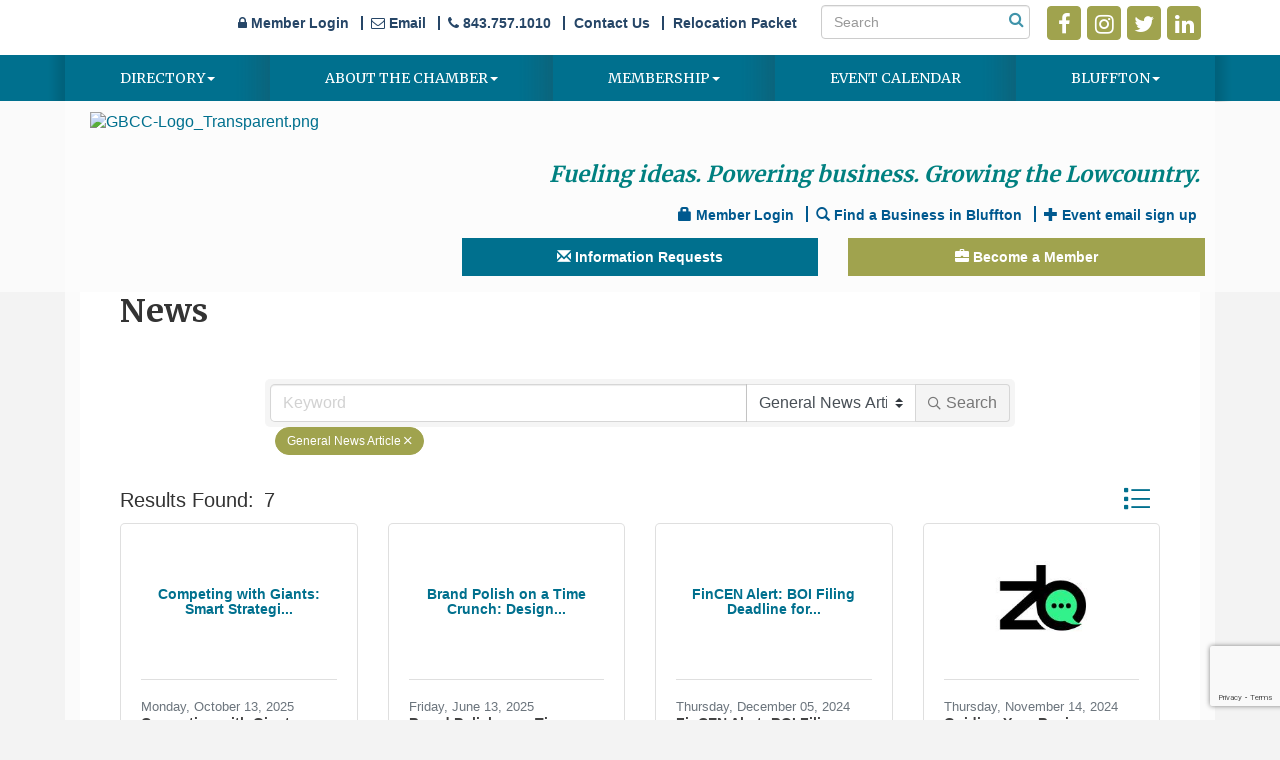

--- FILE ---
content_type: text/html; charset=utf-8
request_url: https://blufftonchamberofcommerce.org/news/category/general-news-article
body_size: 23996
content:


<!DOCTYPE html>
<!--[if lt IE 7]> <html dir="ltr" lang="en-US" class="ie6"> <![endif]-->
<!--[if IE 7]>    <html dir="ltr" lang="en-US" class="ie7"> <![endif]-->
<!--[if IE 8]>    <html dir="ltr" lang="en-US" class="ie8"> <![endif]-->
<!--[if gt IE 8]><!--> <html dir="ltr" lang="en-US"> <!--<![endif]-->

<!-- BEGIN head -->
<head>
<!-- start injected HTML (CCID=1592) -->
<!-- page template: https://blufftonchamberofcommerce.org/PublicLayout -->
<meta name="keywords" content="Greater Bluffton Chamber of Commerce,Bluffton,news" />
<link href="https://blufftonchamberofcommerce.org/integration/customerdefinedcss?_=xZcz7w2" rel="stylesheet" type="text/css" />
<!-- link for rss not inserted -->
<link rel="canonical" href="https://blufftonchamberofcommerce.org/news/category/general-news-article" />
<!-- end injected HTML -->

	<!--Meta Tags-->
	<meta http-equiv="Content-Type" content="text/html; charset=UTF-8" />
    <meta charset="utf-8">
	<!--Title-->
	<title>General News Article News - Greater Bluffton Chamber of Commerce, SC</title>
    <!--Favicon-->
    <link rel="shortcut icon" href="https://chambermaster.blob.core.windows.net/userfiles/UserFiles/chambers/1592/CMS/design_elements/favicon.png" type="image/x-icon" />
        
    <!-- Begin Styles -->    
    <!-- Page Header -->
    <script type="text/javascript">
        var BASE_URL = "//blufftonchamberofcommerce.org/";
        var CMS = CMS || {};
        CMS.Warnings = CMS.Warnings || {};
        CMS.Defaults = CMS.Defaults || {};
    </script>
<link href="/Content/bundles/cms-public-styles?v=D8mNTZ-9UqeGhR8ddDkrI_X_p7u8taSdYzURPHS2JXg1" rel="stylesheet"/>
<script src="/Content/bundles/cms-public-header-scripts?v=yPjNtgpZ8y92tvBtDtdFF4JH0RbMuwi-tJnjLPEBD3o1"></script>
    <script type="text/javascript">
        CMS.jQuery = jQuery.noConflict(true);
    </script>
    
    
    
    
    <link href='https://fonts.googleapis.com/css?family=Merriweather:400,700,900' rel='stylesheet' type='text/css'>
    <meta name="viewport" content="width=device-width, initial-scale=1.0" />
    <!-- ===== Base Template Styles ===== -->
    <link class="cms-style" href="/services/override/118" rel="stylesheet">

    


    <link rel="stylesheet" href="//blufftonchamberofcommerce.org/css/default" type="text/css" media="all" id="theme-style" />

    <!-- Site Header -->
<!-- header data -->
<meta name="google-site-verification" content="GooGhywoiu9839t543j0s7543uw1 - pls add john@blufftonchamberofcommerce.org to GA account UA-1350304-50 with ‘Manage Users and Edit’ permissions - date 06-18-2021." />
<!-- banner ad marquee scripts and styles -->
<script>jQuery = CMS.jQuery;</script>
<script type="text/javascript" src="//cdn.jsdelivr.net/jquery.marquee/1.3.1/jquery.marquee.min.js"></script>
<script> CMS.jQuery = jQuery.noConflict(true);</script>

<style>
  
  /*-----to space out menu items---*/
.js-marquee .mn-ad {
  display: block; 
}
.js-marquee .mn-ad, .js-marquee .mn-ad a {
  height: auto;
  left: auto;
  position: relative;
  top: auto;
  width: auto;
}
  /* -----sponsor marquee styles -----*/
.mn-ad-image {margin-right:20px;float:left;}
.mn-ads-loaded {width:100%;overflow:hidden;padding:10px;-webkit-box-sizing: border-box; -moz-box-sizing: border-box; box-sizing: border-box;background-color:#fff;}
/*-------------------------------*/
  
  
  .mn-scroll-container {
  /* font-family:Arial, Helvetica, sans-serif; */
  font-size: 14px;
  line-height: 130%;
  margin: 8px;
  position: relative;
  height: 205px;
  overflow: hidden;
}
.mn-scroll-item {
  -moz-border-radius: 5px;
  -webkit-border-radius: 5px;
  background-clip: padding-box;
  background-color: transparent;
  border-radius: 5px;
  color: #333;
  margin: 0 0 4px;
  position: relative;
  background:none
}
.mn-scroll-item:hover {
  background-color: transparent;
  color: #777;
}
/* .mn-scroll-item:hover {
    background-image:-webkit-gradient(linear,lefttop,leftbottom,from(#80a0ce),to(#406BA8));
    background-image:-webkit-linear-gradient(top,#80a0ce,#406BA8);
    background-image:-moz-linear-gradient(top,#80a0ce,#406BA8);
    background-image:-ms-linear-gradient(top,#80a0ce,#406BA8);
    background-image:-o-linear-gradient(top,#80a0ce,#406BA8);
    background-image:linear-gradient(top,#80a0ce,#406BA8);
}*/

.mn-scroll-name,
.mn-scroll-teaser,
.mn-scroll-location {
  display: block;
  padding: 5px 3px 5px 58px;
  position: relative;
}
.mn-scroll-link {
  color: #333;
  text-decoration: none;
}
.mn-scroll-link:hover {
  text-decoration: underline;
  color: #777;
}
.mn-scroll-date {
  font-size: 75%;
  font-weight: 700;
  left: 3px;
  position: absolute;
  text-align: center;
  top: 5px;
  width: 50px;
}


<meta name="description" content="Greater Bluffton Chamber of Commerce is the best place to find a member or business in the Bluffton SC area." />

<!-- end banner ad marquee scripts and styles -->


  
@media (min-width: 768px) {h1 {margin-top:0}}
h2, h3, h4, h5, h6 {margin-top: 30px;margin-bottom: 15px;}
  
/*--layout changes-*/
.inside-content .whiteContent {padding: 0 25px;}
div[pagelayout="Home"] .panel.eden-block {margin-bottom:10px;}  
  
/*--whitecontent fix--*/
div[pagelayout="Home"] .page-area[pageareaid="Layout Top 0"] {margin-top:30px;} 
div[pagelayout="Home"] .page-area[pageareaid="Layout Bottom 0"] {margin-bottom:20px;} 
  
/*--slider--*/
.cms-content .cms-flexslider .flex-caption a {color:#666;}
  
/*--4 feature boxes--*/ 
.featureshade h3 {margin-top:5px;} 
.featureshade {min-height:290px;}  

/*--mn scroll widget--*/
.mn-scroll-date {color:#fff;}
  
/*--menu--*/
.navbar-collapse {padding-right: 0; padding-left: 0;}
.navbar-default .navbar-nav > li > a {padding: 15px 18px;}
.navbar-default .navbar-nav > .open > a, .navbar-default .navbar-nav > .open > a:hover, .navbar-default .navbar-nav > .open > a:focus {background-color: #A0A34E;}
.dropdown-menu {background-color: #A0A34E;border: 0;padding: 15px 0;color: #efefef;}  
@media (min-width: 768px) {.navbar-default .navbar-nav > li:last-child > a {background: none;}}
@media (min-width: 768px) {.navbar-default .navbar-nav > li > a {padding: 15px 26px;font-size: 12px;}}
@media (min-width: 992px) {.navbar-default .navbar-nav > li > a {padding: 15px 42px;font-size: 13px;}}
@media (min-width: 1200px) {.navbar-default .navbar-nav > li > a {padding: 15px 55px;font-size: 14px;}}  
  
/*--to center header items in tablet & mobile--*/
@media (max-width: 991px) {
header ul[class*="left"], header ul[class*="right"], header div[class*="left"], header div[class*="right"], header p, header .right, header .left {text-align:center !important;}
}

/* --Begin Scroller Fix-- */
.page-area[pageareaid="Layout Bottom 0"] .js-marquee .mn-ad { display: block; }
.page-area[pageareaid="Layout Bottom 0"] .js-marquee .mn-ad, .page-area[pageareaid="Layout Bottom 0"] .js-marquee .mn-ad a { height: auto; left: auto; position: relative; top: auto; width: auto; }
/* --sponsor marquee styles --*/ 
.page-area[pageareaid="Layout Bottom 0"] .mn-ad-image {margin-right:40px;float:left;} .page-area[pageareaid="Layout Bottom 0"] .mn-ads-loaded {width:100%;overflow:hidden;border-radius:10px;-webkit-box-sizing: border-box; -moz-box-sizing: border-box; box-sizing: border-box;}
  
/*--adding 12-11-18--*/
.topbar-item {padding: 5px 0 0;float: right;margin: 0 8px}
.topbar { text-align:right}
.topbar-container {background-color: #fff;}
.topbar ul#content-423306.sidebar-nav.horizontal.sidebar-default.custom {margin: 5px 0;}
/*--to hide text on header icons links in small mobile--*/
@media (max-width: 991.98px) {
  .topbar .cms-custom-links .panel-icon span {display:none;}
}

/** Begin Nova Block CSS **/
.panel.panel-primary.image-overlay .panel-body {
    background-color: rgba(70,79,94,0.8)
}

.panel.panel-secondary.image-overlay .panel-body {
    background-color: rgba(0,152,131,0.8)
}

.panel.panel-optional.image-overlay .panel-body {
    background-color: rgba(227,90,30,0.8)
}

cms .cms-template-editor .panel.panel-primary.image-overlay,.panel.panel-primary.image-overlay {
    background-color: #464f5e
}

cms .cms-template-editor .panel.panel-secondary.image-overlay,.panel.panel-secondary.image-overlay {
    background-color: #009883
}

cms .cms-template-editor .panel.panel-optional.image-overlay,.panel.panel-optional.image-overlay {
    background-color: #e35a1e
}

.panel {
    color: #333
}

.panel.panel-primary.image-overlay,.panel.panel-secondary.image-overlay,.panel.panel-optional.image-overlay,.panel.panel-primary.image-overlay a,.panel.panel-secondary.image-overlay a,.panel.panel-optional.image-overlay a {
    color: #fff
}
/** End Nova Block CSS **/
    
</style>    <!-- End Styles -->
        <script>
            (function (i, s, o, g, r, a, m) {
                i['GoogleAnalyticsObject'] = r; i[r] = i[r] || function () {
                    (i[r].q = i[r].q || []).push(arguments)
                }, i[r].l = 1 * new Date(); a = s.createElement(o),
                m = s.getElementsByTagName(o)[0]; a.async = 1; a.src = g; m.parentNode.insertBefore(a, m)
            })(window, document, 'script', '//www.google-analytics.com/analytics.js', 'ga');

            ga('create', 'UA-1350304-50', 'auto');
            ga('send', 'pageview');
        </script>
    <!-- jQuery first, then Popper.js, then Bootstrap JS -->
    <script src="https://code.jquery.com/jquery-3.7.1.min.js" crossorigin="anonymous"></script>
    <script type="text/javascript" src="https://code.jquery.com/ui/1.13.2/jquery-ui.min.js"></script>
<script src="https://blufftonchamberofcommerce.org/Content/bundles/SEO4?v=jX-Yo1jNxYBrX6Ffq1gbxQahkKjKjLSiGjCSMnG9UuU1"></script>
    <script type="text/javascript" src="https://ajax.aspnetcdn.com/ajax/globalize/0.1.1/globalize.min.js"></script>
    <script type="text/javascript" src="https://ajax.aspnetcdn.com/ajax/globalize/0.1.1/cultures/globalize.culture.en-US.js"></script>
    <!-- Required meta tags -->
    <meta charset="utf-8">
    <meta name="viewport" content="width=device-width, initial-scale=1, shrink-to-fit=no">
    <link rel="stylesheet" href="https://code.jquery.com/ui/1.13.2/themes/base/jquery-ui.css" type="text/css" media="all" />
    <script type="text/javascript">
        var MNI = MNI || {};
        MNI.CurrentCulture = 'en-US';
        MNI.CultureDateFormat = 'M/d/yyyy';
        MNI.BaseUrl = 'https://blufftonchamberofcommerce.org';
        MNI.jQuery = jQuery.noConflict(true);
        MNI.Page = {
            Domain: 'blufftonchamberofcommerce.org',
            Context: 220,
            Category: null,
            Member: null,
            MemberPagePopup: true
        };
        MNI.LayoutPromise = new Promise(function (resolve) {
            MNI.LayoutResolution = resolve;
        });
        MNI.MemberFilterUrl = '';
    </script>


    <script src="https://www.google.com/recaptcha/enterprise.js?render=6LfI_T8rAAAAAMkWHrLP_GfSf3tLy9tKa839wcWa" async defer></script>
    <script>

        const SITE_KEY = '6LfI_T8rAAAAAMkWHrLP_GfSf3tLy9tKa839wcWa';

        // Repeatedly check if grecaptcha has been loaded, and call the callback once it's available
        function waitForGrecaptcha(callback, retries = 10, interval = 1000) {
            if (typeof grecaptcha !== 'undefined' && grecaptcha.enterprise.execute) {
                callback();
            } else if (retries > 0) { 
                setTimeout(() => {
                    waitForGrecaptcha(callback, retries - 1, interval);
                }, interval);
            } else {
                console.error("grecaptcha is not available after multiple attempts");
            }
        }

        // Generates a reCAPTCHA v3 token using grecaptcha.enterprise and injects it into the given form.
        // If the token input doesn't exist, it creates one. Then it executes the callback with the token.
        function setReCaptchaToken(formElement, callback, action = 'submit') {
            grecaptcha.enterprise.ready(function () {
                grecaptcha.enterprise.execute(SITE_KEY, { action: action }).then(function (token) {

                    MNI.jQuery(function ($) {
                        let input = $(formElement).find("input[name='g-recaptcha-v3']");

                        if (input.length === 0) {
                            input = $('<input>', {
                                type: 'hidden',
                                name: 'g-recaptcha-v3',
                                value: token
                            });
                            $(formElement).append(input);
                        }
                        else
                            $(input).val(token);

                        if (typeof callback === 'function') callback(token);
                    })

                });
            });
        }

    </script>




<script src="https://blufftonchamberofcommerce.org/Content/bundles/MNI?v=34V3-w6z5bLW9Yl7pjO3C5tja0TdKeHFrpRQ0eCPbz81"></script>
    <!-- Bootstrap CSS -->
    <link type="text/css" href="https://blufftonchamberofcommerce.org/Content/SEO4/css/bootstrap/bootstrap-ns.min.css" rel="stylesheet" />
<link href="https://blufftonchamberofcommerce.org/Content/SEO4/css/fontawesome/css/fa.bundle?v=ruPA372u21djZ69Q5Ysnch4rq1PR55j8o6h6btgP60M1" rel="stylesheet"/>
<link href="https://blufftonchamberofcommerce.org/Content/SEO4/css/v4-module.bundle?v=teKUclOSNwyO4iQ2s3q00X0U2jxs0Mkz0T6S0f4p_241" rel="stylesheet"/>
<meta name="referrer" content="origin" /></head>
 <!-- Begin body -->
<body class="cmsbackground">
    


<div id="page-layout" pageLayout="No Sidebar" pageId=33809>
    



<div class="wrapperwide">
 <div class="container-fluid topbar-container">
        <div class="container topbar">
          <div class="topbar-item">
<div class="page-area  global" pageareaid="Topbar a">
    <ul class="cms-widgets">

<li class="cms-widget published " contentid="161555" pageareaid="Topbar a" order="0" contenttypeid="9">
        <!--  -->
    
    <div class="cms-cm-icons">
        <ul class="cms-icon-links fixed  icon-links-secondary  right " count="4" id="content-161555">
                <li class="cms-icon-link">
                    <a href="https://www.facebook.com/blufftonchamberofcommerce/ " target=&quot;_blank&quot;>
                        <div class="panel-icon">
                                <i class="fa fa-facebook flat-social" title="Icon Link"></i>
                                                    </div>
                    </a>
                </li>
                <li class="cms-icon-link">
                    <a href="https://www.instagram.com/blufftonchamber/" target=&quot;_blank&quot;>
                        <div class="panel-icon">
                                <i class="fa fa-instagram flat-social" title="Icon Link"></i>
                                                    </div>
                    </a>
                </li>
                <li class="cms-icon-link">
                    <a href="https://twitter.com/BlufftonChamber" target=&quot;_blank&quot;>
                        <div class="panel-icon">
                                <i class="fa fa-twitter flat-social" title="Icon Link"></i>
                                                    </div>
                    </a>
                </li>
                <li class="cms-icon-link">
                    <a href="https://www.linkedin.com/company/greater-bluffton-chamber-of-commerce" target=&quot;_blank&quot;>
                        <div class="panel-icon">
                                <i class="fa fa-linkedin flat-social" title="Icon Link"></i>
                                                    </div>
                    </a>
                </li>
        </ul>
    </div>

    <span style="clear:both;display:block;"></span>
</li>


 

    </ul>
</div>
</div>
          <div class="topbar-item">
<div class="page-area  global" pageareaid="Topbar b">
    <ul class="cms-widgets">

<li class="cms-widget published " contentid="423305" pageareaid="Topbar b" order="0" contenttypeid="14">
        <!-- 
    <span>Search</span>
 -->
    

    <div class="cms-design-panel" id="content-423305">

<script type="text/javascript">
        (function ($) {
            $(function () {
                $('#content-423305 .cms-search').SiteSearch();
            });
        })(CMS.jQuery)
</script>
<style>
    #content-423305 .cms-search.cms-search-custom .cms-search-holder {
        color:#0071bc;
    }
    #content-423305 .cms-search.cms-search-custom .cms-search-go:hover {
        color:#0071bc;
        border: 1px solid #0071bc;
    }
    #content-423305 .cms-search.cms-search-custom .cms-search-go:not(:hover),
    #content-423305 .cms-search.cms-search-custom .cms-search-go:active {
        background-color: #0071bc;
    }
    #content-423305 .cms-search-results {
        width:100%;
    }
    #content-423305 .cms-search-wrapper {
        width: 100%;
    }
    #content-423305 .cms-search {
        text-align:center ;
    }
    #content-423305 .form-group input.form-control {
        padding-right:25px;
    }
    #content-423305 .cms-pages-results {
        display:block;
    }
    #content-423305 .cms-members-results {
        display:block;
    }
    #content-423305 .cms-category-results {
        display:block;
    }
    #content-423305 .cms-quicklink-results {
        display:block;
    }
    #content-423305 .cms-events-results {
        display:block;
    }
    #content-423305 .cms-search-go {
        display:none;
    }
    #content-423305 .cms-search-holder {
        display:block;
    }
    #content-423305 .search-wrapper {
        margin-right:auto;
    }
</style>
<div class="cms-content cms-search cms-search-primary" state="none">
    <div class="cms-search-wrapper">
        <div class="form-group">
            <i class="fa fa-search cms-search-holder" title="Search"></i>
            <div class="cms-search-go">Go</div>
            <div class="search-wrapper">
                <input type="text" class="form-control" placeholder="Search">
                <input type="hidden" class="cms-search-mask" value="31">
                <input type="hidden" class="cms-search-limit" value="30">
            </div>
        </div>
        <div class="cms-search-results">
            <div class="search-results-wrapper">
                <div class="cms-pages-results">
                    <h4><strong>Pages</strong></h4>
                    <ul></ul>
                </div>
                <div class="cms-members-results">
                    <h4><strong>Members</strong></h4>
                    <ul></ul>
                </div>
                <div class="cms-category-results">
                    <h4><strong>Categories</strong></h4>
                    <ul></ul>
                </div>
                <div class="cms-quicklink-results">
                    <h4><strong>Quicklinks</strong></h4>
                    <ul></ul>
                </div>
                <div class="cms-events-results">
                    <h4><strong>Events</strong></h4>
                    <ul></ul>
                </div>
            </div>
        </div>
    </div>
</div>





    </div>

    <span style="clear:both;display:block;"></span>
</li>


 

    </ul>
</div>
</div>
          <div class="topbar-item">
<div class="page-area  global" pageareaid="Topbar c">
    <ul class="cms-widgets">

<li class="cms-widget published " contentid="423306" pageareaid="Topbar c" order="0" contenttypeid="7">
        <!--  -->
    
    <div class="cms-custom-links">
            <style>

                ul#content-423306.sidebar-nav.horizontal.sidebar-default.custom {
                    background-color: #FFFFFF;
                }
                ul#content-423306.sidebar-nav.horizontal.sidebar-default.custom li {
                    border-color: #264667;
                }
                                                ul#content-423306.sidebar-nav.sidebar-default.custom .nav-item a {
                    background-color:#FFFFFF;
                    border-color:#FFFFFF;
                    color:#264667;
                }
            </style>
        <div class="cms-alignment-wrapper ">
            <ul class="sidebar-nav sidebar-default custom  horizontal " id="content-423306">
                    <li>
                        <div class="nav-item">
                            <a href="https://blufftonchamber.chambermaster.com/login" >
                                <span class="panel-icon">
                                        <i class="fa fa-lock"></i>
                                                                                                                <span>Member Login</span>
                                </span>
                            </a>
                        </div>
                    </li>
                    <li>
                        <div class="nav-item">
                            <a href="mailto:info@blufftonchamberofcommerce.org" >
                                <span class="panel-icon">
                                        <i class="fa fa-envelope-o"></i>
                                                                                                                <span>Email</span>
                                </span>
                            </a>
                        </div>
                    </li>
                    <li>
                        <div class="nav-item">
                            <a href="tel:8437571010" target=&quot;_blank&quot;>
                                <span class="panel-icon">
                                        <i class="fa fa-phone"></i>
                                                                                                                <span>843.757.1010</span>
                                </span>
                            </a>
                        </div>
                    </li>
                    <li>
                        <div class="nav-item">
                            <a href="http://blufftonchamberofcommerce.org/contact/" >
                                <span class="panel-icon">
                                                                            <span class="panel-image"><img class="blank" src="https://devchambermaster.blob.core.windows.net/cms/media/icons/add-icon-flat.png"></span>
                                                                            <span>Contact Us</span>
                                </span>
                            </a>
                        </div>
                    </li>
                    <li>
                        <div class="nav-item">
                            <a href="https://blufftonchamberofcommerce.org/store/bluffton-sc-relocation-packet" >
                                <span class="panel-icon">
                                                                            <span class="panel-image"><img class="blank" src="https://devchambermaster.blob.core.windows.net/cms/media/icons/add-icon-flat.png"></span>
                                                                            <span>Relocation Packet</span>
                                </span>
                            </a>
                        </div>
                    </li>
            </ul>
        </div>
    </div>    

    <span style="clear:both;display:block;"></span>
</li>


 

    </ul>
</div>
</div>
        </div>
    </div>
    <!-- Navigation -->
<div class="navigationWide">
    <div class="navigation">
        <nav class="navbar navbar-default" role="navigation">
            <!-- Brand and toggle get grouped for better mobile display -->
            <div class="navbar-header">
                <button type="button" class="navbar-toggle" data-toggle="collapse" data-target="#bs-example-navbar-collapse-1"> <span class="sr-only">Toggle navigation</span> <span class="icon-bar"></span> <span class="icon-bar"></span> <span class="icon-bar"></span></button>
            </div>
            <!-- Collect the nav links, forms, and other content for toggling -->
            <div class="collapse navbar-collapse" id="bs-example-navbar-collapse-1">
                <div id="cm-cms-menu">
                    

<ul menu-id="1898" class="nav navbar-nav yamm basic-mega cms-bootstrap-menu">
            <li class="dropdown" navigation-id="171098">
            <a href="#" class="dropdown-toggle" data-toggle="dropdown" target="_self">Directory<b class="caret"></b></a>
            <ul class="dropdown-menu">
                <li>
                    <div class="yamm-content">
                            <div class="row">
                    <div class="col-sm-3 list-unstyled">
                    <div>
                        <a href="/print-directory-community-guide-copy" target="_self">2025 - 2026 Community Guide &amp; Business Directory Advertising Opportunities</a>
                    </div>
                    <div>
                        <a href="/list/" target="_self">Member Directory</a>
                    </div>
            </div>
    </div>

                    </div>
                </li>
            </ul>
        </li>
        <li class="dropdown" navigation-id="74296">
            <a href="#" class="dropdown-toggle" data-toggle="dropdown" target="_self">About the Chamber<b class="caret"></b></a>
            <ul class="dropdown-menu">
                <li>
                    <div class="yamm-content">
                            <div class="row">
                    <div class="col-sm-3 list-unstyled">
                    <div>
                        <a href="/groups/GroupRoster/2022-2023-board-of-directors-53" target="_self">Board of Directors</a>
                    </div>
                    <div>
                        <a href="/groups/GroupRoster/ambassadors-11" target="_self">Ambassadors</a>
                    </div>
                    <div>
                        <a href="/groups/GroupRoster/emerging-leaders-16" target="_self">Emerging Leaders</a>
                    </div>
                    <div>
                        <a href="/groups/GroupRoster/staff-24" target="_self">Chamber Staff</a>
                    </div>
                    <div>
                        <a href="/contact/" target="_self">Contact Us</a>
                    </div>
                    <div>
                        <a href="https://www.youtube.com/playlist?list=PLiVlTTnDnAcu-OJyrY6h3gAOEBOKjh5qC" target="_blank">In the Spotlight</a>
                    </div>
            </div>
    </div>

                    </div>
                </li>
            </ul>
        </li>
        <li class="dropdown" navigation-id="74291">
            <a href="#" class="dropdown-toggle" data-toggle="dropdown" target="_self">Membership<b class="caret"></b></a>
            <ul class="dropdown-menu">
                <li>
                    <div class="yamm-content">
                            <div class="row">
                    <div class="col-sm-3 list-unstyled">
                    <div>
                        <a href="/login/" target="_self">Member Information Center (MIC) Login</a>
                    </div>
                    <div>
                        <a href="/become-a-member" target="_self">Membership Tiers</a>
                    </div>
                    <div>
                        <a href="/member/newmemberapp/" target="_self">Join</a>
                    </div>
                    <div>
                        <a href="/networking" target="_self">Networking</a>
                    </div>
                    <div>
                        <a href="/programs" target="_self">Programs</a>
                    </div>
                    <div>
                        <a href="/trellis-business-executive-ceo-leadership-exc" target="_self">Trellis: Business Executive &amp; CEO Leadership Exchange</a>
                    </div>
                    <div>
                        <a href="http://blufftonchamberofcommerce.org/jobs/create" target="_blank">Post a Job</a>
                    </div>
            </div>
    </div>

                    </div>
                </li>
            </ul>
        </li>
        <li ><a href="http://blufftonchamberofcommerce.org/events/calendar" target="_self">Event Calendar</a></li>
        <li class="dropdown" navigation-id="74293">
            <a href="#" class="dropdown-toggle" data-toggle="dropdown" target="_self">Bluffton<b class="caret"></b></a>
            <ul class="dropdown-menu">
                <li>
                    <div class="yamm-content">
                            <div class="row">
                    <div class="col-sm-3 list-unstyled">
                    <div>
                        <a href="/news/" target="_self">Local News Releases</a>
                    </div>
                    <div>
                        <a href="/jobs/" target="_self">Search Job Postings</a>
                    </div>
                    <div>
                        <a href="/hotdeals/" target="_self">Deals</a>
                    </div>
                    <div>
                        <a href="/map/" target="_self">Map</a>
                    </div>
                    <div>
                        <a href="/marketspace/" target="_self">MarketSpace</a>
                    </div>
            </div>
    </div>

                    </div>
                </li>
            </ul>
        </li>

</ul>



                </div>
            </div>
            <!-- /.navbar-collapse -->
        </nav>
    </div>
</div>
<!-- /Navigation -->
    <header class="headerWide">
        <div class="container header">
            <div class="row">
                <div class="col-md-4 logo">
                    
<div class="page-area  global" pageareaid="Head 0">
    <ul class="cms-widgets">

<li class="cms-widget published " contentid="608252" pageareaid="Head 0" order="1" contenttypeid="8">
        <!--  -->
    
    <div class="cms-image-widget ">
            <a href="http://blufftonchamberofcommerce.org/" >
                    <img style="max-width:100%" alt="GBCC-Logo_Transparent.png" src="https://chambermaster.blob.core.windows.net/userfiles/UserFiles/chambers/1592/CMS/Greater_Bluffton_Chamber_of_Commerce/GBCC-Logo_Transparent.png">

            </a>
    </div>

    <span style="clear:both;display:block;"></span>
</li>


 

    </ul>
</div>

                
            </div>
            <div class="col-md-8">
                <div class="row">
                    <div class="col-xs-12">
<div class="page-area  global" pageareaid="Head 1">
    <ul class="cms-widgets">

<li class="cms-widget published " contentid="358108" pageareaid="Head 1" order="0" contenttypeid="6">
        <!-- 
    <span>Generic</span>
 -->
    

    <div class="cms-design-panel" id="content-358108">
<h2 style="font-style: italic; text-align: right;"><span style="font-size:22px;"><span style="color:#008080;">Fueling ideas. Powering business. Growing the Lowcountry.&nbsp;</span></span></h2>
    </div>

    <span style="clear:both;display:block;"></span>
</li>


 


<li class="cms-widget published " contentid="161557" pageareaid="Head 1" order="1" contenttypeid="7">
        <!--  -->
    
    <div class="cms-custom-links">
            <style>

                ul#content-161557.sidebar-nav.horizontal.sidebar-default.custom {
                    background-color: RGBA(0, 89, 143, 0);
                }
                ul#content-161557.sidebar-nav.horizontal.sidebar-default.custom li {
                    border-color: #00598F;
                }
                                                ul#content-161557.sidebar-nav.sidebar-default.custom .nav-item a {
                    background-color:RGBA(0, 89, 143, 0);
                    border-color:RGBA(0, 89, 143, 0);
                    color:#00598F;
                }
            </style>
        <div class="cms-alignment-wrapper right ">
            <ul class="sidebar-nav sidebar-default custom  horizontal " id="content-161557">
                    <li>
                        <div class="nav-item">
                            <a href="/login" >
                                <span class="panel-icon">
                                        <i class="glyphicon glyphicon-lock"></i>
                                                                                                                <span>Member Login</span>
                                </span>
                            </a>
                        </div>
                    </li>
                    <li>
                        <div class="nav-item">
                            <a href="/list" >
                                <span class="panel-icon">
                                        <i class="glyphicon glyphicon-search"></i>
                                                                                                                <span>Find a Business in Bluffton</span>
                                </span>
                            </a>
                        </div>
                    </li>
                    <li>
                        <div class="nav-item">
                            <a href="https://visitor.r20.constantcontact.com/d.jsp?llr=pvaf5wjab&amp;p=oi&amp;m=1109945123503&amp;sit=zbhmiu7gb&amp;f=7bda30a7-d80d-4f1f-84db-2f3ac11ee735" target=&quot;_blank&quot;>
                                <span class="panel-icon">
                                        <i class="glyphicon glyphicon-plus"></i>
                                                                                                                <span>Event email sign up</span>
                                </span>
                            </a>
                        </div>
                    </li>
            </ul>
        </div>
    </div>    

    <span style="clear:both;display:block;"></span>
</li>


 


<li class="cms-widget published " contentid="666642" pageareaid="Head 1" order="2" contenttypeid="6">
        <!-- 
    <span>Generic</span>
 -->
    

    <div class="cms-design-panel" id="content-666642">
<!-- Google tag (gtag.js) -->
<script async src="https://www.googletagmanager.com/gtag/js?id=G-PGQ8B006ZN"></script>
<script>
  window.dataLayer = window.dataLayer || [];
  function gtag(){dataLayer.push(arguments);}
  gtag('js', new Date());

  gtag('config', 'G-PGQ8B006ZN');
</script>    </div>

    <span style="clear:both;display:block;"></span>
</li>


 


<li class="cms-widget published " contentid="666643" pageareaid="Head 1" order="3" contenttypeid="6">
        <!-- 
    <span>Generic</span>
 -->
    

    <div class="cms-design-panel" id="content-666643">
<!-- Google tag (gtag.js) --><script async src="https://www.googletagmanager.com/gtag/js?id=G-PGQ8B006ZN"></script><script>
  window.dataLayer = window.dataLayer || [];
  function gtag(){dataLayer.push(arguments);}
  gtag('js', new Date());

  gtag('config', 'G-PGQ8B006ZN');
</script>    </div>

    <span style="clear:both;display:block;"></span>
</li>


 

    </ul>
</div>
</div>
                </div>
                <div class="row">
                    <div class="col-md-6">
<div class="page-area  global" pageareaid="Head 2">
    <ul class="cms-widgets">

<li class="cms-widget published " contentid="253757" pageareaid="Head 2" order="0" contenttypeid="7">
        <!--  -->
    
    <div class="cms-custom-links">
        <div class="cms-alignment-wrapper center ">
            <ul class="sidebar-nav sidebar-primary  vertical " id="content-253757">
                    <li>
                        <div class="nav-item">
                            <a href="http://blufftonchamberofcommerce.org/info/" >
                                <span class="panel-icon">
                                        <i class="glyphicon glyphicon-envelope"></i>
                                                                                                                <span>Information Requests</span>
                                </span>
                            </a>
                        </div>
                    </li>
            </ul>
        </div>
    </div>    

    <span style="clear:both;display:block;"></span>
</li>


 

    </ul>
</div>
</div>
                    <div class="col-md-6">
<div class="page-area  global" pageareaid="Head 3">
    <ul class="cms-widgets">

<li class="cms-widget published " contentid="337517" pageareaid="Head 3" order="0" contenttypeid="7">
        <!--  -->
    
    <div class="cms-custom-links">
        <div class="cms-alignment-wrapper center ">
            <ul class="sidebar-nav sidebar-secondary  vertical " id="content-337517">
                    <li>
                        <div class="nav-item">
                            <a href="http://blufftonchamberofcommerce.org/become-a-member" >
                                <span class="panel-icon">
                                        <i class="glyphicon glyphicon-briefcase"></i>
                                                                                                                <span>Become a Member</span>
                                </span>
                            </a>
                        </div>
                    </li>
            </ul>
        </div>
    </div>    

    <span style="clear:both;display:block;"></span>
</li>


 

    </ul>
</div>
</div>
                </div>
                <div class="row">
                    <div class="col-md-4">
<div class="page-area  global" pageareaid="Head 4">
    <ul class="cms-widgets">
    </ul>
</div>
</div>
                    <div class="col-md-4">
<div class="page-area  global" pageareaid="Head 5">
    <ul class="cms-widgets">
    </ul>
</div>
</div>
                    <div class="col-md-4">
<div class="page-area  global" pageareaid="Head 6">
    <ul class="cms-widgets">
    </ul>
</div>
</div>
                </div>
            </div>
        </div>
        <div class="row">
            <div class="col-md-3">
<div class="page-area  global" pageareaid="Head 7">
    <ul class="cms-widgets">
    </ul>
</div>
</div>
            <div class="col-md-9">
<div class="page-area  global" pageareaid="Head 8">
    <ul class="cms-widgets">
    </ul>
</div>
</div>
        </div>
        <div class="row">
            <div class="col-md-6">
<div class="page-area  global" pageareaid="Head 9">
    <ul class="cms-widgets">
    </ul>
</div>
</div>
            <div class="col-md-6">
<div class="page-area  global" pageareaid="Head 10">
    <ul class="cms-widgets">
    </ul>
</div>
</div>
        </div>
        <div class="row">
            <div class="col-md-4">
<div class="page-area  global" pageareaid="Head 11">
    <ul class="cms-widgets">
    </ul>
</div>
</div>
            <div class="col-md-4">
<div class="page-area  global" pageareaid="Head 12">
    <ul class="cms-widgets">
    </ul>
</div>
</div>
            <div class="col-md-4">
<div class="page-area  global" pageareaid="Head 13">
    <ul class="cms-widgets">
    </ul>
</div>
</div>
        </div>
    </div>
</header>

<!-- Main Content -->

  <div class="container">
  <div class="content inside-content">
  <div class="whiteContent">
<div class="row">
	  <div class="col-xs-12">
<div class="page-area  global" pageareaid="Layout Top 0">
    <ul class="cms-widgets">
    </ul>
</div>
</div>
	  <div class="col-xs-12">
<div class="page-area  local" pageareaid="1">
    <ul class="cms-widgets">
    </ul>
</div>
</div>
	</div>
<div class="row">
	  <div class="col-xs-12">
<div class="page-area  local" pageareaid="Main">
    <ul class="cms-widgets">

<li class="cms-widget published " contentid="161553" pageareaid="Main" order="0" contenttypeid="1">
        <!--  -->
    
    <div class="cms-content" id="content-161553">
            <div id="gzns">
        

<div class="container-fluid gz-news-search">
    <!--row with pagetitle and deals buttons, deals buttons are now removed but leaving div incase needed again, exists on directory, directory results, events list, events calendar, news search, jobs search, blog search, check for any other buttons that are currently being included-->
    <div class="d-flex w-100 gz-pagetitle-dealsbuttons">
         <div class="flex-grow-1 gz-pagetitle">
            <h1>News</h1>
        </div>
        

<div class="gz-dealsbuttons"></div>

    </div>


  <!--banner ad, replace img with banner add iframe -->



<div class="row gz-banner"><div class="col"><div class="mn-banner mn-banner-premier"><div id="mn-banner"><noscript><iframe src="https://blufftonchamberofcommerce.org/sponsors/adsframe?context=220&amp;maxWidth=480&amp;maxHeight=60&amp;max=1&amp;rotate=False" width="480" height="60" scrolling="no" frameborder="0" allowtransparency="true" marginwidth="0" marginheight="0"></iframe></noscript></div></div></div></div>
<script type="text/javascript">
    var _mnisq=_mnisq||[];
    _mnisq.push(["domain","blufftonchamberofcommerce.org"],["context",220],["max",20],["rotate",1],["maxWidth",480],["maxHeight",60],["create","mn-banner"]);
    (function(b,d,a,c){b.getElementById(d)||(c=b.getElementsByTagName(a)[0],a=b.createElement(a),a.type="text/javascript",a.async=!0,a.src="https://blufftonchamberofcommerce.org/Content/Script/Ads.min.js",c.parentNode.insertBefore(a,c))})(document,"mni-ads-script","script");
</script>


  <!-- search filter bar similar to directory search and event search, but needs unique parent class in row-->
  <div class="row gz-news-search-filters">
    <div class="col">
<form action="https://blufftonchamberofcommerce.org/news" class="mn-form" id="mn-news-searchcategory" method="get">            <div class="input-group gz-search-filters">
                <input for="search" name="q" type="text" class="form-control gz-search-keyword" aria-label="keyword search" placeholder="Keyword">
                    <select name="c" class="custom-select gz-search-category" id="category-select" aria-label="Search by Category">
                    <option value="" >Category...</option>
                    <option  value="10">Press Release</option><option selected value="6">General News Article</option><option  value="2">Community</option><option  value="27">Chamber Newsletter</option><option  value="1">Chamber</option><option  value="23">Jobs</option><option  value="17">Business</option><option  value="13">Beaufort County</option><option  value="18">Event</option><option  value="11">Ribbon Cutting</option><option  value="7">Human Interest</option><option  value="4">Education</option><option  value="16">Jasper County</option><option  value="12">Town of Bluffton</option>
                    </select>
                <div class="input-group-append gz-search-append">
                    <button class="btn gz-search-btn" type="submit" role="search" aria-label="Search Submit"><i class="gz-far gz-fa-search"></i>Search</button>
                </div>
            </div>
</form>                    <!-- badge pills, these display if keyword or items in search are selected, not sure if they only need to display on the results page or both the main page and results -->
            <div class="gz-search-pills">
                <a href="https://blufftonchamberofcommerce.org/news" class="badge badge-pill gz-search-pill" aria-label="Deselect">General News Article<i class="gz-fal gz-fa-times"></i></a>
            </div>
    </div>
  </div>

  <!--results count and sort, the same code across the modules but with some elements omitted or added, here there is no gz-toolbar-buttons on right side-->
  <div class="row gz-toolbar">
     <div class="col">
          <div class="btn-toolbar justify-content-between gz-results-toolbar" role="toolbar" aria-label="Toolbar with button groups">
               <div class="input-group gz-results-found">
                    <div class="input-group-text gz-results-found-text" id="results-found">
                         <span class="gz-subtitle gz-results-title">Results Found: </span>
                         <span class="gz-subtitle gz-results-count">7</span>
                    </div>
               </div>
							 <div class="gz-toolbar-buttons" >
                    <div class="btn-group gz-toolbar-group" role="group" aria-describedby="buttongroup" id="sorting"><span id="buttongroup" class="sr-only">Button group with nested dropdown</span>
						<a href="#" class="gz-view-btn gz-cards-view gz-toolbar-btn active" role="button" title="Card View"><i class="gz-fal gz-fa-th"></i></a>
						<a href="#" class="gz-view-btn gz-list-view gz-toolbar-btn" role="button" title="List View"><i class="gz-fal gz-fa-list"></i></a>
                    </div>
               </div>
          </div>
     </div>
  </div>

  <!-- news cards-->
<div class="row gz-cards gz-news-cards">
    <!-- start of first card, use this markup and repeat for each one-->
    <div class="gz-list-card-wrapper col-sm-6 col-md-4">

<div class="card gz-news-card gz-no-logo">
    <div class="card-header">
        <a href="https://blufftonchamberofcommerce.org/news/details/competing-with-giants-smart-strategies-and-tools-small-businesses-can-use-to-win-big-10-13-2025">
            <span class="gz-img-placeholder">Competing with Giants: Smart Strategi...</span>
        </a>
    </div>
    <div class="card-body gz-card-top gz-news-card-body">
        <small class="text-muted gz-news-posted">Monday, October 13, 2025</small>
			<h5 class="card-title gz-card-title">
		            <a href="https://blufftonchamberofcommerce.org/news/details/competing-with-giants-smart-strategies-and-tools-small-businesses-can-use-to-win-big-10-13-2025">Competing with Giants: Smart Strategies and Tools Small Businesses Can Use to Win Big</a>
		    </h5>
         <p class="card-text gz-description gz-job-description">
For entrepreneurs, marketers, and founders seeking practical, scalable approaches to outthink — not outspend — larger competitors.
&#160;
&#160;TL;DR
Small businesses can compete with industry giants by focusing on speed, personalization, and smart technology rather than scale.
Key takeaways:
Leverage affordable automation and cloud-based tools to match big-company efficiency.
	&#160;
Build customer trust through authentic storytelling and strong local presence.
	&#160;
Use data and digital documentation tools to</p>	
    </div>
    <div class="card-footer">
        <a href="https://blufftonchamberofcommerce.org/list/member/adobe-acrobat-3483" target="_blank" class="card-link"> <small class="text-dark">Adobe Acrobat</small></a>
    </div>
</div><!-- end of card-->
</div><div class="gz-list-card-wrapper col-sm-6 col-md-4">

<div class="card gz-news-card gz-no-logo">
    <div class="card-header">
        <a href="https://blufftonchamberofcommerce.org/news/details/brand-polish-on-a-time-crunch-design-shortcuts-that-actually-work-06-13-2025">
            <span class="gz-img-placeholder">Brand Polish on a Time Crunch: Design...</span>
        </a>
    </div>
    <div class="card-body gz-card-top gz-news-card-body">
        <small class="text-muted gz-news-posted">Friday, June 13, 2025</small>
			<h5 class="card-title gz-card-title">
		            <a href="https://blufftonchamberofcommerce.org/news/details/brand-polish-on-a-time-crunch-design-shortcuts-that-actually-work-06-13-2025">Brand Polish on a Time Crunch: Design Shortcuts That Actually Work</a>
		    </h5>
         <p class="card-text gz-description gz-job-description">
Running a small business often feels like a full-body sprint—with no finish line in sight. Between inventory orders, payroll headaches, and the eternal tug-of-war with your inbox, visual branding can fall to the bottom of the list. Yet, the look and feel of a brand is often the first impression for potential customers. For business owners juggling a dozen roles, here’s the good news: effective design doesn’t require a degree from RISD or a license to use Adobe Illustrator.
Designing Without the</p>	
    </div>
    <div class="card-footer">
        <a href="https://blufftonchamberofcommerce.org/list/member/adobe-acrobat-3483" target="_blank" class="card-link"> <small class="text-dark">Adobe Acrobat</small></a>
    </div>
</div><!-- end of card-->
</div><div class="gz-list-card-wrapper col-sm-6 col-md-4">

<div class="card gz-news-card gz-no-logo">
    <div class="card-header">
        <a href="https://blufftonchamberofcommerce.org/news/details/fincen-alert-boi-filing-deadline-for-bluffton-sc-approaches-on-01-01-2025-12-05-2024">
            <span class="gz-img-placeholder">FinCEN Alert: BOI Filing Deadline for...</span>
        </a>
    </div>
    <div class="card-body gz-card-top gz-news-card-body">
        <small class="text-muted gz-news-posted">Thursday, December 05, 2024</small>
			<h5 class="card-title gz-card-title">
		            <a href="https://blufftonchamberofcommerce.org/news/details/fincen-alert-boi-filing-deadline-for-bluffton-sc-approaches-on-01-01-2025-12-05-2024">FinCEN Alert: BOI Filing Deadline for Bluffton, SC Approaches on 01/01/2025</a>
		    </h5>
         <p class="card-text gz-description gz-job-description">
The Corporate Transparency Act mandates certain U.S. companies to report their key owners’ details to combat financial crimes.
As of right now, on 12/04/2024, Bluffton, SC business owners have 27 calendar days(or 20 business days) left to file their Beneficial Ownership Information (BOI) report with FinCEN—don’t wait, or you could face fines of $500 per day!
1. Determine if Your Business Must File.
Most LLCs, corporations, and small businesses qualify as “reporting companies.” Exemptions apply to</p>	
    </div>
    <div class="card-footer">
        <a href="https://blufftonchamberofcommerce.org/list/member/zenbusiness-3584" target="_blank" class="card-link"> <small class="text-dark">ZenBusiness</small></a>
    </div>
</div><!-- end of card-->
</div><div class="gz-list-card-wrapper col-sm-6 col-md-4">

<div class="card gz-news-card gz-has-logo">
    <div class="card-header">
        <a href="https://blufftonchamberofcommerce.org/news/details/guiding-your-business-toward-a-future-of-growth-11-14-2024">
            <span><img class="img-fluid gz-news-img" src="https://chambermaster.blob.core.windows.net/images/customers/1592/news/893/200x200/Zen-business-logo.jpg" alt="Guiding Your Business Toward a Future of Growth"></span>
        </a>
    </div>
    <div class="card-body gz-card-top gz-news-card-body">
        <small class="text-muted gz-news-posted">Thursday, November 14, 2024</small>
			<h5 class="card-title gz-card-title">
		            <a href="https://blufftonchamberofcommerce.org/news/details/guiding-your-business-toward-a-future-of-growth-11-14-2024">Guiding Your Business Toward a Future of Growth</a>
		    </h5>
         <p class="card-text gz-description gz-job-description">
Starting and expanding a business is a journey that demands both strategic foresight and adaptability. Entrepreneurs must equip themselves with the right tools and mindset to thrive in a competitive landscape. This involves embracing technology, understanding market dynamics, and fostering a culture of innovation. By focusing on these elements, business owners can create a foundation that supports sustainable growth and resilience.Discover the Power of All-in-One Business Platforms
Imagine having all the</p>	
    </div>
    <div class="card-footer">
        <a href="https://blufftonchamberofcommerce.org/list/member/zenbusiness-3584" target="_blank" class="card-link"> <small class="text-dark">ZenBusiness</small></a>
    </div>
</div><!-- end of card-->
</div><div class="gz-list-card-wrapper col-sm-6 col-md-4">

<div class="card gz-news-card gz-has-logo">
    <div class="card-header">
        <a href="https://blufftonchamberofcommerce.org/news/details/behind-the-digital-curtain-how-women-entrepreneurs-build-success-with-adobe-acrobat-10-17-2024">
            <span><img class="img-fluid gz-news-img" src="https://chambermaster.blob.core.windows.net/images/customers/1592/news/888/200x200/Screenshot-2024-10-16-4.22.17-PM.png" alt="Behind the Digital Curtain: How Women Entrepreneurs Build Success with Adobe Acrobat"></span>
        </a>
    </div>
    <div class="card-body gz-card-top gz-news-card-body">
        <small class="text-muted gz-news-posted">Thursday, October 17, 2024</small>
			<h5 class="card-title gz-card-title">
		            <a href="https://blufftonchamberofcommerce.org/news/details/behind-the-digital-curtain-how-women-entrepreneurs-build-success-with-adobe-acrobat-10-17-2024">Behind the Digital Curtain: How Women Entrepreneurs Build Success with Adobe Acrobat</a>
		    </h5>
         <p class="card-text gz-description gz-job-description">
This October, in honor of Women&#39;s Small Business Month, it&#39;s essential to acknowledge the cutting-edge tools that enable women entrepreneurs to optimize their workflows and fuel growth. Adobe Acrobat provides a robust set of features aimed at boosting efficiency, simplifying document management, enhancing team collaboration, and streamlining crucial business processes. For women entrepreneurs eager to save time and concentrate on expanding their businesses, these solutions can be transformative in the</p>	
    </div>
    <div class="card-footer">
        <a href="https://blufftonchamberofcommerce.org/list/member/adobe-acrobat-3483" target="_blank" class="card-link"> <small class="text-dark">Adobe Acrobat</small></a>
    </div>
</div><!-- end of card-->
</div><div class="gz-list-card-wrapper col-sm-6 col-md-4">

<div class="card gz-news-card gz-has-logo">
    <div class="card-header">
        <a href="https://blufftonchamberofcommerce.org/news/details/steering-through-business-challenges-essential-tips-for-thriving-amid-tough-decisions-08-05-2024">
            <span><img class="img-fluid gz-news-img" src="https://chambermaster.blob.core.windows.net/images/customers/1592/news/873/200x200/adobe-logo-2.jpg" alt="Steering Through Business Challenges: Essential Tips for Thriving Amid Tough Decisions"></span>
        </a>
    </div>
    <div class="card-body gz-card-top gz-news-card-body">
        <small class="text-muted gz-news-posted">Monday, August 05, 2024</small>
			<h5 class="card-title gz-card-title">
		            <a href="https://blufftonchamberofcommerce.org/news/details/steering-through-business-challenges-essential-tips-for-thriving-amid-tough-decisions-08-05-2024">Steering Through Business Challenges: Essential Tips for Thriving Amid Tough Decisions</a>
		    </h5>
         <p class="card-text gz-description gz-job-description">Join the Greater Bluffton Chamber of Commerce and become a part of one of the fastest-growing business communities in the Lowcountry.&#160;
&#160;

Facing financial hardships in your business can be daunting, but it&#39;s also a pivotal moment for strategic reinvention. When challenges arise, the key to survival and eventual success lies in proactive measures and adaptability. By reassessing your operations, refining your approach, and seeking innovative solutions, you can turn adversity into an opportunity for</p>	
    </div>
    <div class="card-footer">
        <a href="https://blufftonchamberofcommerce.org/list/member/adobe-acrobat-3483" target="_blank" class="card-link"> <small class="text-dark">Adobe Acrobat</small></a>
    </div>
</div><!-- end of card-->
</div><div class="gz-list-card-wrapper col-sm-6 col-md-4">

<div class="card gz-news-card gz-no-logo">
    <div class="card-header">
        <a href="https://blufftonchamberofcommerce.org/news/details/ai-and-roi-maximizing-returns-with-intelligent-automation-07-03-2024">
            <span class="gz-img-placeholder">AI and ROI: Maximizing Returns with I...</span>
        </a>
    </div>
    <div class="card-body gz-card-top gz-news-card-body">
        <small class="text-muted gz-news-posted">Wednesday, July 03, 2024</small>
			<h5 class="card-title gz-card-title">
		            <a href="https://blufftonchamberofcommerce.org/news/details/ai-and-roi-maximizing-returns-with-intelligent-automation-07-03-2024">AI and ROI: Maximizing Returns with Intelligent Automation</a>
		    </h5>
         <p class="card-text gz-description gz-job-description">
In the contemporary business landscape, integrating artificial intelligence (AI) into your operations can be a transformative move, elevating efficiency, enhancing creativity, and paving the path for innovative customer interactions. AI is not just a technological upgrade but a fundamental shift in how businesses operate, interact with customers, and manage data. This guide will walk you through key strategies to effectively implement AI, ensuring you maximize its potential to enhance your business&#39;s</p>	
    </div>
    <div class="card-footer">
        <a href="https://blufftonchamberofcommerce.org/list/member/adobe-acrobat-3483" target="_blank" class="card-link"> <small class="text-dark">Adobe Acrobat</small></a>
    </div>
</div><!-- end of card-->
</div>
</div>

    <div class="row gz-footer-navigation" role="navigation">
        <div class="col">
            <a href="https://blufftonchamberofcommerce.org/list/">Member Directory</a>
            
            <a href="https://blufftonchamberofcommerce.org/events/">Events Calendar</a>
            <a href="https://blufftonchamberofcommerce.org/hotdeals/">Hot Deals</a>
            <a href="https://blufftonchamberofcommerce.org/MemberToMember/">Member To Member Deals</a>
            <a href="https://blufftonchamberofcommerce.org/marketspace/">Marketspace</a>
            <a href="https://blufftonchamberofcommerce.org/jobs/">Job Postings</a>
            <a href="https://blufftonchamberofcommerce.org/contact/">Contact Us</a>
            
            
            
        </div>
    </div>

    <div class="row gz-footer-logo">
        <div class="col text-center">
            <a href="http://www.growthzone.com/" target="_blank">
                <img alt="GrowthZone - Membership Management Software" src="https://public.chambermaster.com/content/images/powbyCM_100x33.png" border="0">
            </a>
        </div>
    </div>
</div><!-- container fluid close-->

        
    <script type="text/javascript">
        MNI.DEFAULT_LISTING = 0;
    </script>

        <!-- JavaScript for Bootstrap 4 components -->
        <!-- js to make 4 column layout instead of 3 column when the module page content area is larger than 950, this is to accomodate for full-width templates and templates that have sidebars-->
        <script type="text/javascript">
            (function ($) {
                $(function () {
                    var $gzns = $('#gzns');
                    var $info = $('#gzns').find('.col-sm-6.col-md-4');
                    if ($gzns.width() > 950) {
                        $info.addClass('col-lg-3');
                    }

                    var store = window.localStorage;
                    var key = "13-list-view";
                    var printKey = "24-list-view";
                    $('.gz-view-btn').click(function (e) {
                        e.preventDefault();
                        $('.gz-view-btn').removeClass('active');
                        $(this).addClass('active');
                        if ($(this).hasClass('gz-list-view')) {
                            store.setItem(key, true);
                            store.setItem(printKey, true);
                            $('.gz-list-card-wrapper').removeClass('col-sm-6 col-md-4').addClass('gz-list-col');
                        } else {
                            store.setItem(key, false);
                            store.setItem(printKey, false);
                            $('.gz-list-card-wrapper').addClass('col-sm-6 col-md-4').removeClass('gz-list-col');
                        }
                    });
                    
                    var isListView = store.getItem(key) == null ? MNI.DEFAULT_LISTING : store.getItem(key) == "true";
                    if (isListView) $('.gz-view-btn.gz-list-view').click();
                    store.setItem(printKey, isListView);
                    MNI.LayoutResolution();

                    (function ($modal) {
                        if ($modal[0]) {
                            $('#gz-info-contactfriend').on('shown.bs.modal', function (e) {
                                $modal.css('max-height', $(window).height() + 'px');
                                $modal.addClass('isLoading');
                                $.ajax({ url: MNI.BaseUrl + '/inforeq/contactFriend?itemType='+MNI.ITEM_TYPE+'&itemId='+MNI.ITEM_ID })
                                    .then(function (r) {
                                        $modal.find('.modal-body')
                                            .html($.parseHTML(r.Html));
                                        $modal.removeClass('isLoading');
                                        $('#gz-info-contactfriend').addClass('in');
                                        $.getScript("https://www.google.com/recaptcha/api.js");
                                    });
                            });
                            $('#gz-info-contactfriend .send-btn').click(function () {
                                var $form = $modal.find('form');
                                $modal.addClass('isLoading');
                                $.ajax({
                                    url: $form.attr('action'),
                                    type: 'POST',
                                    data: $form.serialize(),
                                    dataType: 'json'
                                }).then(function (r) {
                                    if (r.Success) $('#gz-info-contactfriend').modal('hide');
                                    else $modal.find('.modal-body').html($.parseHTML(r.Html));
                                    $.getScript("https://www.google.com/recaptcha/api.js");
                                    $modal.removeClass('isLoading');
                                });
                            });
                        }
                    })($('#gz-info-contactfriend .modal-content'));

                    (function ($modal) {
                        if ($modal[0]) {
                            $('#gz-info-subscribe').on('shown.bs.modal', function (e) {
                            $('#gz-info-subscribe .send-btn').show();
                            $modal.addClass('isLoading');
                                $.ajax({ url: MNI.SUBSCRIBE_URL })
                                .then(function (r) {
                                    $modal.find('.modal-body')
                                        .html(r);

                                    $modal.removeClass('isLoading');
                                });
                            });
                            $('#gz-info-subscribe .send-btn').click(function () {
                                var $form = $modal.find('form');
                                $modal.addClass('isLoading');

                                waitForGrecaptcha(() => {
                                    setReCaptchaToken($form, () => {
                                        $.ajax({
                                            url: $form.attr('action'),
                                            type: 'POST',
                                            data: $form.serialize()
                                        }).then(function (r) {
                                            if (r.toLowerCase().search('thank you') != -1) {
                                                $('#gz-info-subscribe .send-btn').hide();
                                            }
                                            $modal.find('.modal-body').html(r);
                                            $modal.removeClass('isLoading');
                                        });
                                    }, "hotDealsSubscribe");
                                })                        
                            });
                        }
                    })($('#gz-info-subscribe .modal-content'));

                    (function ($modal) {
                        $('#gz-info-calendarformat').on('shown.bs.modal', function (e) {
                            var backdropElem = "<div class=\"modal-backdrop fade in\" style=\"height: 731px;\" ></div >";
                            $('#gz-info-calendarformat').addClass('in');                           
                            if (!($('#gz-info-calendarformat .modal-backdrop').length)) {
                                $('#gz-info-calendarformat').prepend(backdropElem);
                            }
                            else {
                                $('#gz-info-calendarformat .modal-backdrop').addClass('in');
                            }
                        });
                        $('#gz-info-calendarformat').on('hidden.bs.modal', function (e) {
                            $('#gz-info-calendarformat').removeClass('in');
                            $('#gz-info-calendarformat .modal-backdrop').remove();
                        });
                        if ($modal[0]) {
                            $('.calendarLink').click(function (e) {
                                $('#gz-info-calendarformat').modal('hide');
                            });
                        }
                    })($('#gz-info-calendarformat .modal-content'));

                    // Constructs the Find Members type ahead suggestion engine. Tokenizes on the Name item in the remote return object. Case Sensitive usage.
                    var members = new Bloodhound({
                        datumTokenizer: Bloodhound.tokenizers.whitespace,
                        queryTokenizer: Bloodhound.tokenizers.whitespace,
                        remote: {
                            url: MNI.BaseUrl + '/list/find?q=%searchTerm',
                            wildcard: '%searchTerm',
                            replace: function () {
                                var q = MNI.BaseUrl + '/list/find?q=' + encodeURIComponent($('.gz-search-keyword').val());
                                var categoryId = $('#catgId').val();
                                var quickLinkId = $('#qlId').val();
                                if (categoryId) {
                                    q += "&catgId=" + encodeURIComponent(categoryId);
                                }
                                if (quickLinkId) {
                                    q += "&qlid=" + encodeURIComponent(quickLinkId);
                                }
                                return q;
                            }
                        }
                    });

                    // Initializing the typeahead using the Bloodhound remote dataset. Display the Name and Type from the dataset via the suggestion template. Case sensitive.
                    $('.member-typeahead').typeahead({
                        hint: false,
                    },
                        {
                            display: 'Name',
                            source: members,
                            limit: Infinity,
                            templates: {
                                suggestion: function (data) { return '<div class="mn-autocomplete"><span class="mn-autocomplete-name">' + data.Name + '</span></br><span class="mn-autocomplete-type">' + data.Type + '</span></div>' }
                            }
                    });

                    $('.member-typeahead').on('typeahead:selected', function (evt, item) {
                        var openInNewWindow = MNI.Page.MemberPagePopup
                        var doAction = openInNewWindow ? MNI.openNewWindow : MNI.redirectTo;

                        switch (item.ResultType) {
                            case 1: // AutocompleteSearchResultType.Category
                                doAction(MNI.Path.Category(item.SlugWithID));
                                break;
                            case 2: // AutocompleteSearchResultType.QuickLink
                                doAction(MNI.Path.QuickLink(item.SlugWithID));
                                break;
                            case 3: // AutocompleteSearchResultType.Member
                                if (item.MemberPageAction == 1) {
                                    MNI.logHitStat("mbrws", item.ID).then(function () {
                                        var location = item.WebParticipation < 10 ? MNI.Path.MemberKeywordSearch(item.Name) : MNI.Path.Member(item.SlugWithID);
                                        doAction(location);
                                    });
                                }
                                else {
                                    var location = item.WebParticipation < 10 ? MNI.Path.MemberKeywordSearch(item.Name) : MNI.Path.Member(item.SlugWithID);
                                    doAction(location);
                                }
                                break;
                        }
                    })

                    $('#category-select').change(function () {
                        // Store the category ID in a hidden field so the remote fetch can use it when necessary
                        var categoryId = $('#category-select option:selected').val();
                        $('#catgId').val(categoryId);
                        // Don't rely on prior locally cached data when the category is changed.
                        $('.member-typeahead').typeahead('destroy');
                        $('.member-typeahead').typeahead({
                            hint: false,
                        },
                            {
                                display: 'Name',
                                source: members,
                                limit: Infinity,
                                templates: {
                                    suggestion: function (data) { return '<div class="mn-autocomplete"><span class="mn-autocomplete-name">' + data.Name + '</span></br><span class="mn-autocomplete-type">' + data.Type + '</span></div>' }
                                }
                            });
                    });
                    MNI.Plugins.AutoComplete.Init('#mn-search-geoip input', { path: '/' + MNI.MemberFilterUrl + '/find-geographic' });
                });
            })(MNI.jQuery);
        </script>
    </div>

    </div>



    <span style="clear:both;display:block;"></span>
</li>


 


<li class="cms-widget published " contentid="525834" pageareaid="Main" order="1" contenttypeid="6">
        <!-- 
    <span>Generic</span>
 -->
    

    <div class="cms-design-panel" id="content-525834">
    </div>

    <span style="clear:both;display:block;"></span>
</li>


 

    </ul>
</div>
</div>
	</div>
<div class="row">
	  <div class="col-md-6">
<div class="page-area  local" pageareaid="2">
    <ul class="cms-widgets">
    </ul>
</div>
</div>
	  <div class="col-md-6">
<div class="page-area  local" pageareaid="3">
    <ul class="cms-widgets">
    </ul>
</div>
</div>
	</div>
<div class="row">
	  <div class="col-xs-12">
<div class="page-area  local" pageareaid="4">
    <ul class="cms-widgets">
    </ul>
</div>
</div>
	</div>
<div class="row">
	  <div class="col-md-4">
<div class="page-area  local" pageareaid="5">
    <ul class="cms-widgets">
    </ul>
</div>
</div>
	  <div class="col-md-4">
<div class="page-area  local" pageareaid="6">
    <ul class="cms-widgets">
    </ul>
</div>
</div>
	  <div class="col-md-4">
<div class="page-area  local" pageareaid="7">
    <ul class="cms-widgets">
    </ul>
</div>
</div>
	</div>
<div class="row">
	  <div class="col-xs-12">
<div class="page-area  local" pageareaid="8">
    <ul class="cms-widgets">
    </ul>
</div>
</div>
	</div>
<div class="row">
	  <div class="col-xs-12">
<div class="page-area  global" pageareaid="Layout Bottom 0">
    <ul class="cms-widgets">

<li class="cms-widget published " contentid="364844" pageareaid="Layout Bottom 0" order="0" contenttypeid="6">
        <!-- 
    <span>Generic With Style</span>
 -->
    

    <div class="cms-design-panel" id="content-364844">
            <div class="panel panel-secondary  round-corner ">
                <div class="panel-heading ">
    <h3 class="panel-title">
        <span class="panel-icon">
                            <span class="panel-image"><img class="blank" src="https://devchambermaster.blob.core.windows.net/cms/media/icons/add-icon-flat.png" alt="Sponsors" title="Sponsors" /></span>
        </span>
            <span class="panel-text">Sponsors</span>
    </h3>
                </div>
                <div class="panel-body">
                    <div id="mni-ads-1461268526776">&nbsp;</div>
<script type="text/javascript">// <![CDATA[
var _mnisq=_mnisq||[];
(function($){_mnisq.push(["1461268526776.context",110],["1461268526776.max",12],["1461268526776.rotate",!1],["1461268526776.onCreated",function(e){$(e).marquee({speed:20E3,duplicated:!0,pauseOnHover:!0,gap:0,startVisible:!0})}],["1461268526776.create","mni-ads-1461268526776"])})(CMS.jQuery);
// ]]></script>
                </div>
            </div>
    </div>

    <span style="clear:both;display:block;"></span>
</li>


 


<li class="cms-widget published " contentid="161567" pageareaid="Layout Bottom 0" order="1" contenttypeid="9">
        <!--  -->
    
    <div class="cms-cm-icons">
        <ul class="cms-icon-links fixed  icon-links-secondary  " count="5" id="content-161567">
                <li class="cms-icon-link">
                    <a href="https://www.facebook.com/blufftonchamberofcommerce/ " target=&quot;_blank&quot;>
                        <div class="panel-icon">
                                <i class="fa fa-facebook flat-social" title="Icon Link"></i>
                                                    </div>
                    </a>
                </li>
                <li class="cms-icon-link">
                    <a href="https://www.instagram.com/blufftonchamber/" target=&quot;_blank&quot;>
                        <div class="panel-icon">
                                <i class="fa fa-instagram flat-social" title="Icon Link"></i>
                                                    </div>
                    </a>
                </li>
                <li class="cms-icon-link">
                    <a href="https://twitter.com/BlufftonChamber" target=&quot;_blank&quot;>
                        <div class="panel-icon">
                                <i class="fa fa-twitter flat-social" title="Icon Link"></i>
                                                    </div>
                    </a>
                </li>
                <li class="cms-icon-link">
                    <a href="https://www.linkedin.com/company/greater-bluffton-chamber-of-commerce " target=&quot;_blank&quot;>
                        <div class="panel-icon">
                                <i class="fa fa-linkedin flat-social" title="Icon Link"></i>
                                                    </div>
                    </a>
                </li>
                <li class="cms-icon-link">
                    <a href="https://www.youtube.com/channel/UCYJ7779lPz51SGbGbESBmYQ" target=&quot;_blank&quot;>
                        <div class="panel-icon">
                                <i class="fa fa-youtube flat-social" title="Icon Link"></i>
                                                    </div>
                    </a>
                </li>
        </ul>
    </div>

    <span style="clear:both;display:block;"></span>
</li>


 

    </ul>
</div>
</div>
	</div>
</div>
<!--close whiteContent--> 
		  </div>
</div>

<!-- /Body -->
<!--feature-->
<div class="featurecontentwide">
    <div class="container">
        <div class="featurecontent">
            <div class="row">
                <div class="col-sm-3 featureshade">
<div class="page-area  global" pageareaid="Feature 0">
    <ul class="cms-widgets">

<li class="cms-widget " contentid="161563" pageareaid="Feature 0" order="0" contenttypeid="6">
        <!-- 
    <span>Generic</span>
 -->
    


    <span style="clear:both;display:block;"></span>
</li>


 


<li class="cms-widget " contentid="161562" pageareaid="Feature 0" order="1" contenttypeid="6">
        <!-- 
    <span>Generic</span>
 -->
    


    <span style="clear:both;display:block;"></span>
</li>


 


<li class="cms-widget published " contentid="696867" pageareaid="Feature 0" order="2" contenttypeid="6">
        <!-- 
    <span>Generic</span>
 -->
    

    <div class="cms-design-panel" id="content-696867">
<h3>Business Resources</h3>

<p style="font-size: 16px;"><a href="https://blufftonchamberofcommerce.org/list/member/beaufort-county-economic-development-corporation-840"><span style="color:#000000;"><strong>Beaufort County Economic Development Corporation</strong></span></a></p>

<p style="font-size: 16px;"><a href="https://www.beaufortcountysc.gov/"><span style="color:#000000;"><strong>Beaufort County Government</strong></span></a></p>

<p style="font-size: 16px;"><a href="https://blufftonchamberofcommerce.org/list/member/don-ryan-center-for-innovation-526"><span style="color:#000000;"><b>Don Ryan Center for Innovation</b></span></a></p>

<p style="font-size: 16px;"><a href="https://blufftonchamberofcommerce.org/list/member/score-3087"><span style="color:#000000;"><strong>SCORE</strong></span></a></p>

<p style="font-size: 16px;"><a href="https://www.townofbluffton.sc.gov/"><span style="color:#000000;"><strong>Town of Bluffton</strong></span></a></p>
    </div>

    <span style="clear:both;display:block;"></span>
</li>


 

    </ul>
</div>
</div>
                <div class="col-sm-3 featureshade">
<div class="page-area  global" pageareaid="Feature 1">
    <ul class="cms-widgets">

<li class="cms-widget " contentid="161564" pageareaid="Feature 1" order="0" contenttypeid="6">
        <!-- 
    <span>Generic</span>
 -->
    


    <span style="clear:both;display:block;"></span>
</li>


 


<li class="cms-widget published " contentid="696868" pageareaid="Feature 1" order="1" contenttypeid="6">
        <!-- 
    <span>Generic</span>
 -->
    

    <div class="cms-design-panel" id="content-696868">
<h3>Helping Our Neighbors</h3>

<p style="font-size: 16px;"><a href="https://blufftonselfhelp.org/"><span style="color:#000000;"><b>Bluffton Self Help</b></span></a></p>

<p style="font-size: 16px;"><a href="https://www.fochospice.org/"><span style="color:#000000;"><b>Friends of Caroline</b></span></a></p>

<p style="font-size: 16px;"><a href="https://bjvim.org/"><span style="color:#000000;"><b>Greater Bluffton Jasper County Volunteers in Medicine</b></span></a></p>

<p style="font-size: 16px;"><a href="https://www.lowcountryhabitat.org/"><span style="color:#000000;"><b>Habitat for Humanity of the Lowcountry</b></span></a></p>

<p style="font-size: 16px;"><a href="https://blufftonchamberofcommerce.org/list/member/lowcountry-legal-volunteers-okatie-3725"><span style="color:#000000;"><b>Lowcountry Legal Volunteers</b></span></a><a href="https://www.mowblufftonhiltonhead.org/"><span style="color:#000000;"></span></a></p>

<p style="font-size: 16px;"><a href="https://blufftonchamberofcommerce.org/list/member/mirasol-health-88"><span style="color:#000000;"><b>MiraSol Health</b></span></a></p>

<p style="font-size: 16px;"><a href="https://www.namilowcountry.org/"><span style="color:#000000;"><b>National Alliance on Mental Illness</b></span></a></p>

<p style="font-size: 16px;"><a href="https://pephhi.org/"><span style="color:#000000;"><b>Programs for Exceptional People</b></span></a></p>

<p style="font-size: 16px;"><a href="https://www.secondhelpingslc.org/"><span style="color:#000000;"><b>Second Helpings</b></span></a></p>
    </div>

    <span style="clear:both;display:block;"></span>
</li>


 

    </ul>
</div>
</div>
                <div class="col-sm-3 featureshade">
<div class="page-area  global" pageareaid="Feature 2">
    <ul class="cms-widgets">

<li class="cms-widget " contentid="197287" pageareaid="Feature 2" order="0" contenttypeid="6">
        <!-- 
    <span>Generic</span>
 -->
    


    <span style="clear:both;display:block;"></span>
</li>


 


<li class="cms-widget published " contentid="696869" pageareaid="Feature 2" order="1" contenttypeid="6">
        <!-- 
    <span>Generic</span>
 -->
    

    <div class="cms-design-panel" id="content-696869">
<h3>Chamber Member Resources</h3>

<p style="font-size: 16px;"><a href="https://blufftonchamberofcommerce.org/events/public-submission"><span style="color:#000000;"><b>Event Submission</b></span></a></p>

<p style="font-size: 16px;"><a href="http://blufftonchamberofcommerce.org/form/view/24304"><span style="color:#000000;"><b>Featured Member Event Promotion</b></span></a></p>

<p style="font-size: 16px;"><a href="http://blufftonchamberofcommerce.org/form/view/22793"><span style="color:#000000;"><b>Grand Opening &amp; Ribbon Cutting (Sponsored by Pro Shine Professional Cleaning)</b></span></a></p>

<p style="font-size: 16px;"><a href="https://blufftonchamberofcommerce.org/jobs/create"><span style="color:#000000;"><b>Job Posting (Hiring!)</b></span></a></p>

<p style="font-size: 16px;"><a href="http://blufftonchamberofcommerce.org/form/view/22398"><span style="color:#000000;"><b>Member Spotlight (Sponsored by Seaglass Windowscapes)</b></span></a></p>

<p style="font-size: 16px;"><a href="https://blufftonchamberofcommerce.org/form/view/23739"><span style="color:#000000;"><b>Referral Rewards</b></span></a></p>
    </div>

    <span style="clear:both;display:block;"></span>
</li>


 

    </ul>
</div>
</div>
                <div class="col-sm-3 featureshade">
<div class="page-area  global" pageareaid="Feature 3">
    <ul class="cms-widgets">

<li class="cms-widget " contentid="197292" pageareaid="Feature 3" order="0" contenttypeid="6">
        <!-- 
    <span>Generic</span>
 -->
    


    <span style="clear:both;display:block;"></span>
</li>


 


<li class="cms-widget " contentid="161565" pageareaid="Feature 3" order="1" contenttypeid="6">
        <!-- 
    <span>Generic</span>
 -->
    


    <span style="clear:both;display:block;"></span>
</li>


 


<li class="cms-widget published " contentid="696871" pageareaid="Feature 3" order="2" contenttypeid="6">
        <!-- 
    <span>Generic</span>
 -->
    

    <div class="cms-design-panel" id="content-696871">
<h3>Visiting Bluffton?</h3>

<p style="font-size: 16px;"><a href="https://blufftonchamberofcommerce.org/list/ql/lodging-travel-15"><span style="color:#000000;"><strong>Lodging &amp; Travel</strong></span></a></p>

<p style="font-size: 16px;"><a href="https://blufftonchamberofcommerce.org/events/calendar"><span style="color:#000000;"><strong>Upcoming Events</strong></span></a></p>

<p style="font-size: 16px;"><a href="https://blufftonchamberofcommerce.org/list/ql/restaurants-food-beverages-22"><span style="color:#000000;"><b>Where to Eat</b></span></a></p>

<p style="font-size: 16px;"><a href="https://blufftonchamberofcommerce.org/list/ql/shopping-specialty-retail-23"><span style="color:#000000;"><b>Where to Shop</b></span></a></p>

<p style="font-size: 16px;"><a href="https://www.blufftonsc.com/"><span style="color:#000000;"><b>More About Bluffton</b></span></a></p>
    </div>

    <span style="clear:both;display:block;"></span>
</li>


 

    </ul>
</div>
</div>
            </div>
        </div>
    </div>
</div>

<!-- Footer -->
<footer class="footerwide">
    <div class="container">
        <div class="footer">
            <div class="row">
                <div class="col-xs-6 col-md-2">
                    
<div class="page-area  global" pageareaid="Footer 0">
    <ul class="cms-widgets">
    </ul>
</div>


                </div>
                <div class="col-xs-6 col-md-2">
<div class="page-area  global" pageareaid="Footer 1">
    <ul class="cms-widgets">
    </ul>
</div>
</div>
                <div class="col-xs-6 col-md-2">
<div class="page-area  global" pageareaid="Footer 2">
    <ul class="cms-widgets">
    </ul>
</div>
</div>
                <div class="col-xs-6 col-md-2">
<div class="page-area  global" pageareaid="Footer 3">
    <ul class="cms-widgets">
    </ul>
</div>
</div>
                <div class="col-xs-6 col-md-2">
<div class="page-area  global" pageareaid="Footer 4">
    <ul class="cms-widgets">
    </ul>
</div>
</div>
                <div class="col-xs-6 col-md-2">
<div class="page-area  global" pageareaid="Footer 5">
    <ul class="cms-widgets">
    </ul>
</div>
</div>
            </div>
            <div class="row">
                <div class="col-sm-6">
<div class="page-area  global" pageareaid="Footer 6">
    <ul class="cms-widgets">
    </ul>
</div>
</div>
                <div class="col-sm-6">
<div class="page-area  global" pageareaid="Footer 7">
    <ul class="cms-widgets">
    </ul>
</div>
</div>
            </div>
            <div class="row">
                <div class="col-sm-3">
<div class="page-area  global" pageareaid="Footer 8">
    <ul class="cms-widgets">
    </ul>
</div>
</div>
                <div class="col-sm-3">
<div class="page-area  global" pageareaid="Footer 9">
    <ul class="cms-widgets">
    </ul>
</div>
</div>
                <div class="col-sm-3">
<div class="page-area  global" pageareaid="Footer 10">
    <ul class="cms-widgets">
    </ul>
</div>
</div>
                <div class="col-sm-3">
<div class="page-area  global" pageareaid="Footer 11">
    <ul class="cms-widgets">
    </ul>
</div>
</div>
            </div>
            <div class="row">
                <div class="col-xs-12">
<div class="page-area  global" pageareaid="Footer 12">
    <ul class="cms-widgets">

<li class="cms-widget published " contentid="486733" pageareaid="Footer 12" order="0" contenttypeid="6">
        <!-- 
    <span>Generic</span>
 -->
    

    <div class="cms-design-panel" id="content-486733">
<p style="text-align: center;"><iframe allowfullscreen="" frameborder="0" height="450" src="https://www.google.com/maps/embed?pb=!1m18!1m12!1m3!1d3374.7254802670004!2d-80.86502638483162!3d32.23855738113783!2m3!1f0!2f0!3f0!3m2!1i1024!2i768!4f13.1!3m3!1m2!1s0x88fb88f05f76df1b%3A0xe91eafa415d352ac!2sGreater%20Bluffton%20Chamber%20of%20Commerce!5e0!3m2!1sen!2sus!4v1569947164166!5m2!1sen!2sus" style="border:0;" width="600"></iframe></p>
    </div>

    <span style="clear:both;display:block;"></span>
</li>


 

    </ul>
</div>
</div>
                <div class="text-center">
                    <br />

                    <p class="footer-contact-info">
                            <span>Greater Bluffton Chamber of Commerce</span>

                                <a href="https://maps.google.com?q=29+Plantation+Park+Drive+Bluffton+SC+29910" target="_blank"><span class="glyphicon glyphicon-map-marker"></span>&nbsp;<span class="cms-cms-address">29 Plantation Park Drive,&nbsp;</span>Bluffton, SC 29910</a>

                                <a href="tel:(843) 757-1010"><span class="glyphicon glyphicon-earphone"></span>&nbsp;843. 757.1010</a>

                                <a href="mailto:info@blufftonchamberofcommerce.org"><span class="glyphicon glyphicon-envelope"></span>&nbsp;info@blufftonchamberofcommerce.org</a>

                    </p>
                    <span class="small footer-copyright">
                            <p>&copy; Copyright 2026 Greater Bluffton Chamber of Commerce. All Rights Reserved. Site provided by <a href="http://www.growthzone.com" target="_blank">GrowthZone</a> - powered by <a href="http://www.chambermaster.com" target="_blank">ChamberMaster</a> software.</p>

                    </span>
                </div>
            </div>
        </div>
    </div>
</footer>
</div>

<link href="/css/layout/No Sidebar" rel="stylesheet" />
<!-- <script type="text/javascript" src="/js/No Sidebar"></script> -->

</div>

    <!-- Begin Scripts -->
    <script type="text/javascript" src="https://blufftonchamber.chambermaster.com/backofficecontent/Scripts/Login.min.js"></script>
    <!-- Page Footer -->
        
    <script src="/Content/bundles/cms-public-footer-scripts?v=sAbD-11GT1gj9YWFSh_PZVZk_lPj5MfBofkANUIUc4A1"></script>

    
    
    
    <script src="/Themes/Eden/Resources/js/Eden.CMS.Data.js"></script>


    <script type="text/javascript" src="https://cdnjs.cloudflare.com/ajax/libs/cssuseragent/2.1.31/cssua.min.js"></script>

    <script type="text/javascript">
        (function ($) {
            $(function () {
                try {
                    $(".gallery a").fancybox({
                        transitionEffect: 'fade',
                        buttons: [
                            "close"
                        ],
                    });
                } catch (err) { }
            });
        })(CMS.jQuery);
    </script>

    <!-- Site Footer -->
<!-- footer data -->

<script>
// add support for image overlay content type
(function($) {
	var only = CMS.Utilities.OnlyColors;
	CMS.Data.Design[1].styles.unshift({ Name: "Image Overlay", Value: "image-overlay", ColorFilter: only(['Custom', 'Primary', 'Secondary', 'Optional Third'])
	});

})(CMS.jQuery);
</script>

<script>  
jQuery = CMS.jQuery;
</script>
<script src="https://cdn.jsdelivr.net/jquery.marquee/1.3.9/jquery.marquee.min.js" type="text/javascript"></script>
<script>
CMS.jQuery = jQuery.noConflict(true);
</script>    <!-- End Scripts -->
<script type="text/javascript">window.CMSTemplateUrl = 'https://blufftonchamberofcommerce.org/PublicLayout';</script>
        <script type="text/javascript">
            (function($){
                $(function(){
		            if(document.cookie.indexOf('scms=') != -1) {
                        $(document.body).prepend('<div class="cm-cms-status-header" id="cm-cms-status"><a href="' + window.location.href + '?clearcache=true" class="refresh clickable-text"><i class="fa fa-refresh"></i> Refresh Template</a><span class="message">Page content is editable through ChamberMaster. Page template content is <a href="' + window.CMSTemplateUrl +'">editable here</a>.</span><div class="logout-block"><a href="/Services/Logout/?redirectUrl=/" class="logout clickable-text">Logout <i class="fa fa-close"></i></a></div></div><div class="cm-cms-status-header"></div>');
			            $(".cm-cms-status-header").slideDown();
		            }
	            })
           })((window.CMS || window.MNI || window).jQuery || window.$);
        </script>
</body>
<!-- END body -->
</html>



--- FILE ---
content_type: text/html; charset=utf-8
request_url: https://www.google.com/recaptcha/enterprise/anchor?ar=1&k=6LfI_T8rAAAAAMkWHrLP_GfSf3tLy9tKa839wcWa&co=aHR0cHM6Ly9ibHVmZnRvbmNoYW1iZXJvZmNvbW1lcmNlLm9yZzo0NDM.&hl=en&v=PoyoqOPhxBO7pBk68S4YbpHZ&size=invisible&anchor-ms=20000&execute-ms=30000&cb=sxe3poqdcuo
body_size: 48792
content:
<!DOCTYPE HTML><html dir="ltr" lang="en"><head><meta http-equiv="Content-Type" content="text/html; charset=UTF-8">
<meta http-equiv="X-UA-Compatible" content="IE=edge">
<title>reCAPTCHA</title>
<style type="text/css">
/* cyrillic-ext */
@font-face {
  font-family: 'Roboto';
  font-style: normal;
  font-weight: 400;
  font-stretch: 100%;
  src: url(//fonts.gstatic.com/s/roboto/v48/KFO7CnqEu92Fr1ME7kSn66aGLdTylUAMa3GUBHMdazTgWw.woff2) format('woff2');
  unicode-range: U+0460-052F, U+1C80-1C8A, U+20B4, U+2DE0-2DFF, U+A640-A69F, U+FE2E-FE2F;
}
/* cyrillic */
@font-face {
  font-family: 'Roboto';
  font-style: normal;
  font-weight: 400;
  font-stretch: 100%;
  src: url(//fonts.gstatic.com/s/roboto/v48/KFO7CnqEu92Fr1ME7kSn66aGLdTylUAMa3iUBHMdazTgWw.woff2) format('woff2');
  unicode-range: U+0301, U+0400-045F, U+0490-0491, U+04B0-04B1, U+2116;
}
/* greek-ext */
@font-face {
  font-family: 'Roboto';
  font-style: normal;
  font-weight: 400;
  font-stretch: 100%;
  src: url(//fonts.gstatic.com/s/roboto/v48/KFO7CnqEu92Fr1ME7kSn66aGLdTylUAMa3CUBHMdazTgWw.woff2) format('woff2');
  unicode-range: U+1F00-1FFF;
}
/* greek */
@font-face {
  font-family: 'Roboto';
  font-style: normal;
  font-weight: 400;
  font-stretch: 100%;
  src: url(//fonts.gstatic.com/s/roboto/v48/KFO7CnqEu92Fr1ME7kSn66aGLdTylUAMa3-UBHMdazTgWw.woff2) format('woff2');
  unicode-range: U+0370-0377, U+037A-037F, U+0384-038A, U+038C, U+038E-03A1, U+03A3-03FF;
}
/* math */
@font-face {
  font-family: 'Roboto';
  font-style: normal;
  font-weight: 400;
  font-stretch: 100%;
  src: url(//fonts.gstatic.com/s/roboto/v48/KFO7CnqEu92Fr1ME7kSn66aGLdTylUAMawCUBHMdazTgWw.woff2) format('woff2');
  unicode-range: U+0302-0303, U+0305, U+0307-0308, U+0310, U+0312, U+0315, U+031A, U+0326-0327, U+032C, U+032F-0330, U+0332-0333, U+0338, U+033A, U+0346, U+034D, U+0391-03A1, U+03A3-03A9, U+03B1-03C9, U+03D1, U+03D5-03D6, U+03F0-03F1, U+03F4-03F5, U+2016-2017, U+2034-2038, U+203C, U+2040, U+2043, U+2047, U+2050, U+2057, U+205F, U+2070-2071, U+2074-208E, U+2090-209C, U+20D0-20DC, U+20E1, U+20E5-20EF, U+2100-2112, U+2114-2115, U+2117-2121, U+2123-214F, U+2190, U+2192, U+2194-21AE, U+21B0-21E5, U+21F1-21F2, U+21F4-2211, U+2213-2214, U+2216-22FF, U+2308-230B, U+2310, U+2319, U+231C-2321, U+2336-237A, U+237C, U+2395, U+239B-23B7, U+23D0, U+23DC-23E1, U+2474-2475, U+25AF, U+25B3, U+25B7, U+25BD, U+25C1, U+25CA, U+25CC, U+25FB, U+266D-266F, U+27C0-27FF, U+2900-2AFF, U+2B0E-2B11, U+2B30-2B4C, U+2BFE, U+3030, U+FF5B, U+FF5D, U+1D400-1D7FF, U+1EE00-1EEFF;
}
/* symbols */
@font-face {
  font-family: 'Roboto';
  font-style: normal;
  font-weight: 400;
  font-stretch: 100%;
  src: url(//fonts.gstatic.com/s/roboto/v48/KFO7CnqEu92Fr1ME7kSn66aGLdTylUAMaxKUBHMdazTgWw.woff2) format('woff2');
  unicode-range: U+0001-000C, U+000E-001F, U+007F-009F, U+20DD-20E0, U+20E2-20E4, U+2150-218F, U+2190, U+2192, U+2194-2199, U+21AF, U+21E6-21F0, U+21F3, U+2218-2219, U+2299, U+22C4-22C6, U+2300-243F, U+2440-244A, U+2460-24FF, U+25A0-27BF, U+2800-28FF, U+2921-2922, U+2981, U+29BF, U+29EB, U+2B00-2BFF, U+4DC0-4DFF, U+FFF9-FFFB, U+10140-1018E, U+10190-1019C, U+101A0, U+101D0-101FD, U+102E0-102FB, U+10E60-10E7E, U+1D2C0-1D2D3, U+1D2E0-1D37F, U+1F000-1F0FF, U+1F100-1F1AD, U+1F1E6-1F1FF, U+1F30D-1F30F, U+1F315, U+1F31C, U+1F31E, U+1F320-1F32C, U+1F336, U+1F378, U+1F37D, U+1F382, U+1F393-1F39F, U+1F3A7-1F3A8, U+1F3AC-1F3AF, U+1F3C2, U+1F3C4-1F3C6, U+1F3CA-1F3CE, U+1F3D4-1F3E0, U+1F3ED, U+1F3F1-1F3F3, U+1F3F5-1F3F7, U+1F408, U+1F415, U+1F41F, U+1F426, U+1F43F, U+1F441-1F442, U+1F444, U+1F446-1F449, U+1F44C-1F44E, U+1F453, U+1F46A, U+1F47D, U+1F4A3, U+1F4B0, U+1F4B3, U+1F4B9, U+1F4BB, U+1F4BF, U+1F4C8-1F4CB, U+1F4D6, U+1F4DA, U+1F4DF, U+1F4E3-1F4E6, U+1F4EA-1F4ED, U+1F4F7, U+1F4F9-1F4FB, U+1F4FD-1F4FE, U+1F503, U+1F507-1F50B, U+1F50D, U+1F512-1F513, U+1F53E-1F54A, U+1F54F-1F5FA, U+1F610, U+1F650-1F67F, U+1F687, U+1F68D, U+1F691, U+1F694, U+1F698, U+1F6AD, U+1F6B2, U+1F6B9-1F6BA, U+1F6BC, U+1F6C6-1F6CF, U+1F6D3-1F6D7, U+1F6E0-1F6EA, U+1F6F0-1F6F3, U+1F6F7-1F6FC, U+1F700-1F7FF, U+1F800-1F80B, U+1F810-1F847, U+1F850-1F859, U+1F860-1F887, U+1F890-1F8AD, U+1F8B0-1F8BB, U+1F8C0-1F8C1, U+1F900-1F90B, U+1F93B, U+1F946, U+1F984, U+1F996, U+1F9E9, U+1FA00-1FA6F, U+1FA70-1FA7C, U+1FA80-1FA89, U+1FA8F-1FAC6, U+1FACE-1FADC, U+1FADF-1FAE9, U+1FAF0-1FAF8, U+1FB00-1FBFF;
}
/* vietnamese */
@font-face {
  font-family: 'Roboto';
  font-style: normal;
  font-weight: 400;
  font-stretch: 100%;
  src: url(//fonts.gstatic.com/s/roboto/v48/KFO7CnqEu92Fr1ME7kSn66aGLdTylUAMa3OUBHMdazTgWw.woff2) format('woff2');
  unicode-range: U+0102-0103, U+0110-0111, U+0128-0129, U+0168-0169, U+01A0-01A1, U+01AF-01B0, U+0300-0301, U+0303-0304, U+0308-0309, U+0323, U+0329, U+1EA0-1EF9, U+20AB;
}
/* latin-ext */
@font-face {
  font-family: 'Roboto';
  font-style: normal;
  font-weight: 400;
  font-stretch: 100%;
  src: url(//fonts.gstatic.com/s/roboto/v48/KFO7CnqEu92Fr1ME7kSn66aGLdTylUAMa3KUBHMdazTgWw.woff2) format('woff2');
  unicode-range: U+0100-02BA, U+02BD-02C5, U+02C7-02CC, U+02CE-02D7, U+02DD-02FF, U+0304, U+0308, U+0329, U+1D00-1DBF, U+1E00-1E9F, U+1EF2-1EFF, U+2020, U+20A0-20AB, U+20AD-20C0, U+2113, U+2C60-2C7F, U+A720-A7FF;
}
/* latin */
@font-face {
  font-family: 'Roboto';
  font-style: normal;
  font-weight: 400;
  font-stretch: 100%;
  src: url(//fonts.gstatic.com/s/roboto/v48/KFO7CnqEu92Fr1ME7kSn66aGLdTylUAMa3yUBHMdazQ.woff2) format('woff2');
  unicode-range: U+0000-00FF, U+0131, U+0152-0153, U+02BB-02BC, U+02C6, U+02DA, U+02DC, U+0304, U+0308, U+0329, U+2000-206F, U+20AC, U+2122, U+2191, U+2193, U+2212, U+2215, U+FEFF, U+FFFD;
}
/* cyrillic-ext */
@font-face {
  font-family: 'Roboto';
  font-style: normal;
  font-weight: 500;
  font-stretch: 100%;
  src: url(//fonts.gstatic.com/s/roboto/v48/KFO7CnqEu92Fr1ME7kSn66aGLdTylUAMa3GUBHMdazTgWw.woff2) format('woff2');
  unicode-range: U+0460-052F, U+1C80-1C8A, U+20B4, U+2DE0-2DFF, U+A640-A69F, U+FE2E-FE2F;
}
/* cyrillic */
@font-face {
  font-family: 'Roboto';
  font-style: normal;
  font-weight: 500;
  font-stretch: 100%;
  src: url(//fonts.gstatic.com/s/roboto/v48/KFO7CnqEu92Fr1ME7kSn66aGLdTylUAMa3iUBHMdazTgWw.woff2) format('woff2');
  unicode-range: U+0301, U+0400-045F, U+0490-0491, U+04B0-04B1, U+2116;
}
/* greek-ext */
@font-face {
  font-family: 'Roboto';
  font-style: normal;
  font-weight: 500;
  font-stretch: 100%;
  src: url(//fonts.gstatic.com/s/roboto/v48/KFO7CnqEu92Fr1ME7kSn66aGLdTylUAMa3CUBHMdazTgWw.woff2) format('woff2');
  unicode-range: U+1F00-1FFF;
}
/* greek */
@font-face {
  font-family: 'Roboto';
  font-style: normal;
  font-weight: 500;
  font-stretch: 100%;
  src: url(//fonts.gstatic.com/s/roboto/v48/KFO7CnqEu92Fr1ME7kSn66aGLdTylUAMa3-UBHMdazTgWw.woff2) format('woff2');
  unicode-range: U+0370-0377, U+037A-037F, U+0384-038A, U+038C, U+038E-03A1, U+03A3-03FF;
}
/* math */
@font-face {
  font-family: 'Roboto';
  font-style: normal;
  font-weight: 500;
  font-stretch: 100%;
  src: url(//fonts.gstatic.com/s/roboto/v48/KFO7CnqEu92Fr1ME7kSn66aGLdTylUAMawCUBHMdazTgWw.woff2) format('woff2');
  unicode-range: U+0302-0303, U+0305, U+0307-0308, U+0310, U+0312, U+0315, U+031A, U+0326-0327, U+032C, U+032F-0330, U+0332-0333, U+0338, U+033A, U+0346, U+034D, U+0391-03A1, U+03A3-03A9, U+03B1-03C9, U+03D1, U+03D5-03D6, U+03F0-03F1, U+03F4-03F5, U+2016-2017, U+2034-2038, U+203C, U+2040, U+2043, U+2047, U+2050, U+2057, U+205F, U+2070-2071, U+2074-208E, U+2090-209C, U+20D0-20DC, U+20E1, U+20E5-20EF, U+2100-2112, U+2114-2115, U+2117-2121, U+2123-214F, U+2190, U+2192, U+2194-21AE, U+21B0-21E5, U+21F1-21F2, U+21F4-2211, U+2213-2214, U+2216-22FF, U+2308-230B, U+2310, U+2319, U+231C-2321, U+2336-237A, U+237C, U+2395, U+239B-23B7, U+23D0, U+23DC-23E1, U+2474-2475, U+25AF, U+25B3, U+25B7, U+25BD, U+25C1, U+25CA, U+25CC, U+25FB, U+266D-266F, U+27C0-27FF, U+2900-2AFF, U+2B0E-2B11, U+2B30-2B4C, U+2BFE, U+3030, U+FF5B, U+FF5D, U+1D400-1D7FF, U+1EE00-1EEFF;
}
/* symbols */
@font-face {
  font-family: 'Roboto';
  font-style: normal;
  font-weight: 500;
  font-stretch: 100%;
  src: url(//fonts.gstatic.com/s/roboto/v48/KFO7CnqEu92Fr1ME7kSn66aGLdTylUAMaxKUBHMdazTgWw.woff2) format('woff2');
  unicode-range: U+0001-000C, U+000E-001F, U+007F-009F, U+20DD-20E0, U+20E2-20E4, U+2150-218F, U+2190, U+2192, U+2194-2199, U+21AF, U+21E6-21F0, U+21F3, U+2218-2219, U+2299, U+22C4-22C6, U+2300-243F, U+2440-244A, U+2460-24FF, U+25A0-27BF, U+2800-28FF, U+2921-2922, U+2981, U+29BF, U+29EB, U+2B00-2BFF, U+4DC0-4DFF, U+FFF9-FFFB, U+10140-1018E, U+10190-1019C, U+101A0, U+101D0-101FD, U+102E0-102FB, U+10E60-10E7E, U+1D2C0-1D2D3, U+1D2E0-1D37F, U+1F000-1F0FF, U+1F100-1F1AD, U+1F1E6-1F1FF, U+1F30D-1F30F, U+1F315, U+1F31C, U+1F31E, U+1F320-1F32C, U+1F336, U+1F378, U+1F37D, U+1F382, U+1F393-1F39F, U+1F3A7-1F3A8, U+1F3AC-1F3AF, U+1F3C2, U+1F3C4-1F3C6, U+1F3CA-1F3CE, U+1F3D4-1F3E0, U+1F3ED, U+1F3F1-1F3F3, U+1F3F5-1F3F7, U+1F408, U+1F415, U+1F41F, U+1F426, U+1F43F, U+1F441-1F442, U+1F444, U+1F446-1F449, U+1F44C-1F44E, U+1F453, U+1F46A, U+1F47D, U+1F4A3, U+1F4B0, U+1F4B3, U+1F4B9, U+1F4BB, U+1F4BF, U+1F4C8-1F4CB, U+1F4D6, U+1F4DA, U+1F4DF, U+1F4E3-1F4E6, U+1F4EA-1F4ED, U+1F4F7, U+1F4F9-1F4FB, U+1F4FD-1F4FE, U+1F503, U+1F507-1F50B, U+1F50D, U+1F512-1F513, U+1F53E-1F54A, U+1F54F-1F5FA, U+1F610, U+1F650-1F67F, U+1F687, U+1F68D, U+1F691, U+1F694, U+1F698, U+1F6AD, U+1F6B2, U+1F6B9-1F6BA, U+1F6BC, U+1F6C6-1F6CF, U+1F6D3-1F6D7, U+1F6E0-1F6EA, U+1F6F0-1F6F3, U+1F6F7-1F6FC, U+1F700-1F7FF, U+1F800-1F80B, U+1F810-1F847, U+1F850-1F859, U+1F860-1F887, U+1F890-1F8AD, U+1F8B0-1F8BB, U+1F8C0-1F8C1, U+1F900-1F90B, U+1F93B, U+1F946, U+1F984, U+1F996, U+1F9E9, U+1FA00-1FA6F, U+1FA70-1FA7C, U+1FA80-1FA89, U+1FA8F-1FAC6, U+1FACE-1FADC, U+1FADF-1FAE9, U+1FAF0-1FAF8, U+1FB00-1FBFF;
}
/* vietnamese */
@font-face {
  font-family: 'Roboto';
  font-style: normal;
  font-weight: 500;
  font-stretch: 100%;
  src: url(//fonts.gstatic.com/s/roboto/v48/KFO7CnqEu92Fr1ME7kSn66aGLdTylUAMa3OUBHMdazTgWw.woff2) format('woff2');
  unicode-range: U+0102-0103, U+0110-0111, U+0128-0129, U+0168-0169, U+01A0-01A1, U+01AF-01B0, U+0300-0301, U+0303-0304, U+0308-0309, U+0323, U+0329, U+1EA0-1EF9, U+20AB;
}
/* latin-ext */
@font-face {
  font-family: 'Roboto';
  font-style: normal;
  font-weight: 500;
  font-stretch: 100%;
  src: url(//fonts.gstatic.com/s/roboto/v48/KFO7CnqEu92Fr1ME7kSn66aGLdTylUAMa3KUBHMdazTgWw.woff2) format('woff2');
  unicode-range: U+0100-02BA, U+02BD-02C5, U+02C7-02CC, U+02CE-02D7, U+02DD-02FF, U+0304, U+0308, U+0329, U+1D00-1DBF, U+1E00-1E9F, U+1EF2-1EFF, U+2020, U+20A0-20AB, U+20AD-20C0, U+2113, U+2C60-2C7F, U+A720-A7FF;
}
/* latin */
@font-face {
  font-family: 'Roboto';
  font-style: normal;
  font-weight: 500;
  font-stretch: 100%;
  src: url(//fonts.gstatic.com/s/roboto/v48/KFO7CnqEu92Fr1ME7kSn66aGLdTylUAMa3yUBHMdazQ.woff2) format('woff2');
  unicode-range: U+0000-00FF, U+0131, U+0152-0153, U+02BB-02BC, U+02C6, U+02DA, U+02DC, U+0304, U+0308, U+0329, U+2000-206F, U+20AC, U+2122, U+2191, U+2193, U+2212, U+2215, U+FEFF, U+FFFD;
}
/* cyrillic-ext */
@font-face {
  font-family: 'Roboto';
  font-style: normal;
  font-weight: 900;
  font-stretch: 100%;
  src: url(//fonts.gstatic.com/s/roboto/v48/KFO7CnqEu92Fr1ME7kSn66aGLdTylUAMa3GUBHMdazTgWw.woff2) format('woff2');
  unicode-range: U+0460-052F, U+1C80-1C8A, U+20B4, U+2DE0-2DFF, U+A640-A69F, U+FE2E-FE2F;
}
/* cyrillic */
@font-face {
  font-family: 'Roboto';
  font-style: normal;
  font-weight: 900;
  font-stretch: 100%;
  src: url(//fonts.gstatic.com/s/roboto/v48/KFO7CnqEu92Fr1ME7kSn66aGLdTylUAMa3iUBHMdazTgWw.woff2) format('woff2');
  unicode-range: U+0301, U+0400-045F, U+0490-0491, U+04B0-04B1, U+2116;
}
/* greek-ext */
@font-face {
  font-family: 'Roboto';
  font-style: normal;
  font-weight: 900;
  font-stretch: 100%;
  src: url(//fonts.gstatic.com/s/roboto/v48/KFO7CnqEu92Fr1ME7kSn66aGLdTylUAMa3CUBHMdazTgWw.woff2) format('woff2');
  unicode-range: U+1F00-1FFF;
}
/* greek */
@font-face {
  font-family: 'Roboto';
  font-style: normal;
  font-weight: 900;
  font-stretch: 100%;
  src: url(//fonts.gstatic.com/s/roboto/v48/KFO7CnqEu92Fr1ME7kSn66aGLdTylUAMa3-UBHMdazTgWw.woff2) format('woff2');
  unicode-range: U+0370-0377, U+037A-037F, U+0384-038A, U+038C, U+038E-03A1, U+03A3-03FF;
}
/* math */
@font-face {
  font-family: 'Roboto';
  font-style: normal;
  font-weight: 900;
  font-stretch: 100%;
  src: url(//fonts.gstatic.com/s/roboto/v48/KFO7CnqEu92Fr1ME7kSn66aGLdTylUAMawCUBHMdazTgWw.woff2) format('woff2');
  unicode-range: U+0302-0303, U+0305, U+0307-0308, U+0310, U+0312, U+0315, U+031A, U+0326-0327, U+032C, U+032F-0330, U+0332-0333, U+0338, U+033A, U+0346, U+034D, U+0391-03A1, U+03A3-03A9, U+03B1-03C9, U+03D1, U+03D5-03D6, U+03F0-03F1, U+03F4-03F5, U+2016-2017, U+2034-2038, U+203C, U+2040, U+2043, U+2047, U+2050, U+2057, U+205F, U+2070-2071, U+2074-208E, U+2090-209C, U+20D0-20DC, U+20E1, U+20E5-20EF, U+2100-2112, U+2114-2115, U+2117-2121, U+2123-214F, U+2190, U+2192, U+2194-21AE, U+21B0-21E5, U+21F1-21F2, U+21F4-2211, U+2213-2214, U+2216-22FF, U+2308-230B, U+2310, U+2319, U+231C-2321, U+2336-237A, U+237C, U+2395, U+239B-23B7, U+23D0, U+23DC-23E1, U+2474-2475, U+25AF, U+25B3, U+25B7, U+25BD, U+25C1, U+25CA, U+25CC, U+25FB, U+266D-266F, U+27C0-27FF, U+2900-2AFF, U+2B0E-2B11, U+2B30-2B4C, U+2BFE, U+3030, U+FF5B, U+FF5D, U+1D400-1D7FF, U+1EE00-1EEFF;
}
/* symbols */
@font-face {
  font-family: 'Roboto';
  font-style: normal;
  font-weight: 900;
  font-stretch: 100%;
  src: url(//fonts.gstatic.com/s/roboto/v48/KFO7CnqEu92Fr1ME7kSn66aGLdTylUAMaxKUBHMdazTgWw.woff2) format('woff2');
  unicode-range: U+0001-000C, U+000E-001F, U+007F-009F, U+20DD-20E0, U+20E2-20E4, U+2150-218F, U+2190, U+2192, U+2194-2199, U+21AF, U+21E6-21F0, U+21F3, U+2218-2219, U+2299, U+22C4-22C6, U+2300-243F, U+2440-244A, U+2460-24FF, U+25A0-27BF, U+2800-28FF, U+2921-2922, U+2981, U+29BF, U+29EB, U+2B00-2BFF, U+4DC0-4DFF, U+FFF9-FFFB, U+10140-1018E, U+10190-1019C, U+101A0, U+101D0-101FD, U+102E0-102FB, U+10E60-10E7E, U+1D2C0-1D2D3, U+1D2E0-1D37F, U+1F000-1F0FF, U+1F100-1F1AD, U+1F1E6-1F1FF, U+1F30D-1F30F, U+1F315, U+1F31C, U+1F31E, U+1F320-1F32C, U+1F336, U+1F378, U+1F37D, U+1F382, U+1F393-1F39F, U+1F3A7-1F3A8, U+1F3AC-1F3AF, U+1F3C2, U+1F3C4-1F3C6, U+1F3CA-1F3CE, U+1F3D4-1F3E0, U+1F3ED, U+1F3F1-1F3F3, U+1F3F5-1F3F7, U+1F408, U+1F415, U+1F41F, U+1F426, U+1F43F, U+1F441-1F442, U+1F444, U+1F446-1F449, U+1F44C-1F44E, U+1F453, U+1F46A, U+1F47D, U+1F4A3, U+1F4B0, U+1F4B3, U+1F4B9, U+1F4BB, U+1F4BF, U+1F4C8-1F4CB, U+1F4D6, U+1F4DA, U+1F4DF, U+1F4E3-1F4E6, U+1F4EA-1F4ED, U+1F4F7, U+1F4F9-1F4FB, U+1F4FD-1F4FE, U+1F503, U+1F507-1F50B, U+1F50D, U+1F512-1F513, U+1F53E-1F54A, U+1F54F-1F5FA, U+1F610, U+1F650-1F67F, U+1F687, U+1F68D, U+1F691, U+1F694, U+1F698, U+1F6AD, U+1F6B2, U+1F6B9-1F6BA, U+1F6BC, U+1F6C6-1F6CF, U+1F6D3-1F6D7, U+1F6E0-1F6EA, U+1F6F0-1F6F3, U+1F6F7-1F6FC, U+1F700-1F7FF, U+1F800-1F80B, U+1F810-1F847, U+1F850-1F859, U+1F860-1F887, U+1F890-1F8AD, U+1F8B0-1F8BB, U+1F8C0-1F8C1, U+1F900-1F90B, U+1F93B, U+1F946, U+1F984, U+1F996, U+1F9E9, U+1FA00-1FA6F, U+1FA70-1FA7C, U+1FA80-1FA89, U+1FA8F-1FAC6, U+1FACE-1FADC, U+1FADF-1FAE9, U+1FAF0-1FAF8, U+1FB00-1FBFF;
}
/* vietnamese */
@font-face {
  font-family: 'Roboto';
  font-style: normal;
  font-weight: 900;
  font-stretch: 100%;
  src: url(//fonts.gstatic.com/s/roboto/v48/KFO7CnqEu92Fr1ME7kSn66aGLdTylUAMa3OUBHMdazTgWw.woff2) format('woff2');
  unicode-range: U+0102-0103, U+0110-0111, U+0128-0129, U+0168-0169, U+01A0-01A1, U+01AF-01B0, U+0300-0301, U+0303-0304, U+0308-0309, U+0323, U+0329, U+1EA0-1EF9, U+20AB;
}
/* latin-ext */
@font-face {
  font-family: 'Roboto';
  font-style: normal;
  font-weight: 900;
  font-stretch: 100%;
  src: url(//fonts.gstatic.com/s/roboto/v48/KFO7CnqEu92Fr1ME7kSn66aGLdTylUAMa3KUBHMdazTgWw.woff2) format('woff2');
  unicode-range: U+0100-02BA, U+02BD-02C5, U+02C7-02CC, U+02CE-02D7, U+02DD-02FF, U+0304, U+0308, U+0329, U+1D00-1DBF, U+1E00-1E9F, U+1EF2-1EFF, U+2020, U+20A0-20AB, U+20AD-20C0, U+2113, U+2C60-2C7F, U+A720-A7FF;
}
/* latin */
@font-face {
  font-family: 'Roboto';
  font-style: normal;
  font-weight: 900;
  font-stretch: 100%;
  src: url(//fonts.gstatic.com/s/roboto/v48/KFO7CnqEu92Fr1ME7kSn66aGLdTylUAMa3yUBHMdazQ.woff2) format('woff2');
  unicode-range: U+0000-00FF, U+0131, U+0152-0153, U+02BB-02BC, U+02C6, U+02DA, U+02DC, U+0304, U+0308, U+0329, U+2000-206F, U+20AC, U+2122, U+2191, U+2193, U+2212, U+2215, U+FEFF, U+FFFD;
}

</style>
<link rel="stylesheet" type="text/css" href="https://www.gstatic.com/recaptcha/releases/PoyoqOPhxBO7pBk68S4YbpHZ/styles__ltr.css">
<script nonce="Bds0lw65v_q5n95N1rsJFQ" type="text/javascript">window['__recaptcha_api'] = 'https://www.google.com/recaptcha/enterprise/';</script>
<script type="text/javascript" src="https://www.gstatic.com/recaptcha/releases/PoyoqOPhxBO7pBk68S4YbpHZ/recaptcha__en.js" nonce="Bds0lw65v_q5n95N1rsJFQ">
      
    </script></head>
<body><div id="rc-anchor-alert" class="rc-anchor-alert"></div>
<input type="hidden" id="recaptcha-token" value="[base64]">
<script type="text/javascript" nonce="Bds0lw65v_q5n95N1rsJFQ">
      recaptcha.anchor.Main.init("[\x22ainput\x22,[\x22bgdata\x22,\x22\x22,\[base64]/[base64]/MjU1Ong/[base64]/[base64]/[base64]/[base64]/[base64]/[base64]/[base64]/[base64]/[base64]/[base64]/[base64]/[base64]/[base64]/[base64]/[base64]\\u003d\x22,\[base64]\\u003d\x22,\[base64]/CvcKYUVwow47CsMK4wrZBD8O3wqJfYjTCrHosw4nCkMOrw4TDvFkLYw/CgH9rwqkDCcOowoHCgxHDqsOMw6E5wqoMw69Rw7gewrvDtsOHw6XCrsOiPcK+w4d0w4nCpi4kW8OjDsKrw6zDtMKtwqLDpsKVaMK8w5rCvyd1wpd/wptrUg/DvW/DmgVsXhkWw5tXKcOnPcKUw6dWAsKyMcOLajg5w67CocK+w5nDkEPDmTvDin5iw75OwpZGwqDCkSRHwo3Chh8IF8KFwrNPwr/CtcKTw4oIwpIsLsK8QETDp25JMcKmPCMqwrvCocO/bcOaMWIhw4hieMKcG8Kyw7Rlw7XCqMOGXRskw7c2wp/CohDCl8OddsO5FRrDvcOlwopcw6UCw6HDqE7DnkR/w4gHJhHDqycAIcOGwqrDsVslw63CnsOVQFwiw5fCs8Ogw4vDi8OETBJrwqsXwojCpAYhQCrDnQPCtMOFwoLCrBZdM8KdCcOBwqzDk3vCi1zCucKiKGwbw71TBXPDi8OxRMO9w7/DimbCpsKow5YiX1FHw5LCncO2wpAHw4XDsWjDhjfDl0g3w7bDocKjw7vDlMKSw5/[base64]/DtsOGU8ONwqzCusKrwofChmx+w4HCusKoGT3Dh8OTw5dNOcKDGAUOPMKcZsONw5zDu0g/JsOGSsOJwprCsTPCu8O/Q8OlIwXCv8KKCsK/[base64]/wqMlPjkrw5xQw5sdYMKvwovCgW4aw5YJMAzDrsKowrZsw6vDpcKvdcKXc3lvBh1SaMOIwo/DlMK6ah9iw40Yw4nDj8Ouw7ozw5rDnQ8OwpbCvxDCgkvCuMOmw7kVwrfCv8OPwp0tw6nDtcOjw5XDt8O6fcOFMF3DlnNzwp/Co8K1wqdZwpTDn8ONw4chORDDgsO5woxRwpllw47ChDt/w5Eswo7Du2tbwqN3A3XCs8KMw6AkF2opwqjCrMO9SGZhBMKyw6MHw6BpWTd2dsOkwqgfZ2haYWgiwrFwQcOfwqZ8wo40w5HCnMK/w5gxEsK0VGDDk8OGw6DCqsKnw4RfW8OnfcKMw5zCpiQzWcKCw7jCqcOfwpFSw5HDnQtQI8KDeXFSDMOfw6NMLMOadcODHX/CtWtpY8K3U3fDu8O0CSfCpcKew7nCh8KrGsOYwpfDsETCnsOMw43DjCLDr0fCkMOaNMOIw7RiTVFEw5cUHSBHw6fCocKXwofDscKewoLCnsK3wotzPcOyw4XCmsKmw4AnQHDDqFYbFkQaw4Etw7BMwo/CqxLDmVsbNA7Dv8KadEvDiHDDsMKWLkbCk8KYw6/DusO7MB8tJHh/fcK3w65cFT/[base64]/NGRrw6jCsVZEwrTDkGvCuzzDoCfCnQteworDo8KvwrHCusOwwrQGe8OCXsOKd8KnHWfCvsKZAgBfwqbDsEhFwpQxDykmPmQ3w5DCo8OswoPDl8KzwoZVw504QzEdwpdOTT/[base64]/CkcO6w5IPw459wp3CqsKtQXvDiMKgIxN4w7MKXjM9wqDCnGHCqmDClMKhw4EvGUvDqiw1w6fCugfCp8OyU8KpIcO3cQbDmsKAc1bCmgwTQcOuYMO/w7Ziw6BZYHJhwp1uw5kLYcOQEsKfwrFwP8OZw6XCjMO5fw91w4hQw4fDiABSw5LDv8KKEm/DrsKHwoQQBsO0DsKTworDlMO2JsO1TXNXwrZrE8KWfsOpw4zDuS8+wqRDB2BewpzDrcKAccOUwpIew4PDkcOYwqnCvg9hH8KvE8O/ARLDsFPDrcOFwrDDm8OmwpXDhsO6W3Ydwr4kQTpTGcOFXBbDhsOjd8KLEcK2w6LClzHDnxouw4VxwoBoworDj0t6FcO4wqTDg3lsw55/Q8KEwqrCpsOvw4puEMK6PBtvwrjDvsKCXcKlQcKGEMKEwrgfw5zDuFMgwoFWDRkww4/[base64]/CkcO+wrTCmWjCicOoS3HCuCozRUJtwrnDo8OiDsK+J8KEKVrDjsKCw6cPQsO+K2VuZMK9TsKkRj3ChnXCnsOYwojDgMO7VcOxwqjDicKew73DsmcxwqYjw7shM3Y+ez1bwqfDqSDCnnDCpiPDoS3DjTjDrW/DmcOew5wdDUnCgkpBH8Ojw50/wqDDucKtwpYnw6A/[base64]/[base64]/[base64]/JsOOMAxYw5Mrw6vDlyHDnMKHwoEqw6LDjcK7FcKQOcKwfglVwoBVFCjDlcOENEtBw6DDosKFZsKvBxLCq1fCmjwOScO2T8OjE8OZCcOIRcOuEcK1wrTCojXDr0LDusKMZVjCiVnCtcKoXcKdwp/DnsO0w4RMw5/CqWspNVDCvMOMw5DDmzfCj8KQwp1Ad8OrCsOiFcKNw7c1wp7DkXfDpgfCnHPCmFjDnjvCqcKkwqdrwqbDiMOgwppiwpxywo9rwrMgw7/DsMKpcynDoTXChi/CgcOKWMO6QMKbDMKYacObJcKLOhshbwHChsO/MMOwwq8BHDcCLsOtwq5tM8OLBMKHTcKBwr/Cl8OWwpkDOMKWNyzDsCTDpG/DsWjChHUewodTVysLeMK7wozDkVXDoBUYw4/Cr2fDuMOVe8KFw7BswoDDvcKEwpkQwqXDicKzw5Fbw41JwojDlMOGw6DCnT/DgAfChMO9QCnCnMKYKsODwq/Cuk3DlMKIw5BzYsKpw6EbL8OfdcKrwqQ9AcKqw43DucOeVGvCtlzDmXYNwrYSe31mbzDCrX/DucOUJSJBw6M5wr9Rw7/DicKUw5keBsKsw7hVwr8CwqvClU7Dun/CnMOpw6PDmX3Cq8OowrzCpyXCuMO9acK5bAbChx7DlXvDh8ONKFF8wpTDt8Kqw55CUC9twoPDqSbDlcKHZ2bCo8KDwrPCmsK8wp3DncKjwr0vw7jCh13Csn7CpU7CqcKIDjjDtMKZBcO2dMOeFHplw4HCiHrDsBQow6jCncKlw4dvMcO/KQxwX8Ouw6EOwpHCoMO7JMKaRwpzwovDpUPDkwkucQDCj8OAwpRlwoNwwovCgl/Cj8OLWcOxwqEgDsOZDMO0w73DuHYiOsOFEEHCpQrDiDYLWMOKw4rDuWQiWsK1wo1qdcOwbArCsMKrHMK1csOPSATCqMOWT8OpPnwMRTDDn8KSA8KTwpJ1UDZow40YbsKnw77Ct8KyN8KHwohaaEnCsk/CmVNbI8KlL8KPw4DDryPDscOQEMOdW3bCvMOGAVgUYDbCjy/CiMOOw47DkTTCnWRKw41SUUMhKnx4dsKTwonDlQ3CgTfCrcKFw4wMw50swrUES8O4dsOWw7Q8MAUpPw3DnGhGe8OQw5AAwpTCtcOvCcOPwonCtMKSwpTCnsOqfcKewoBSD8Kbwo/[base64]/wpHCpGTCicK7H1rCiELDsMO8N2LCocKWRkzCpsOUVWskw77CnnLDncOQdsKaHAjCmMKIwrzDlcK1worCp389SSV+B8KES05bwpc+ZcOow4Y8IUhHwpjCr0ASemNnw67CncOoNsOEwrYVw4UrwoI0wrzDsi1vCT52OhlfLE7Cl8ONayMKI3jDhEDDvB/DjMO7PVMeEEQBXcK1wrnCmkZdMDEyw6zCgsK5N8O4w7AMX8OAPVZOD1HCosKCOzXCimQ5ScKkwqXDg8KiCcKiWsOmBzjDh8OQwrfDhQ/Dm0R8bsKIwrbDq8Oaw79Cw40Lw5vCg2rDmTZ3D8OXwonCj8KTDxpjbcOqw6dOwqHDjFXCo8KEa0QQw41iwrd6EMKLax40T8OvUMO9w5PCvx52wpFiwqHDnUInwp89w43CscKwX8Khw7DDqDFcwq8WP3Q4wrbDgsKpw6bCicKtXVrCuX7Cg8K/OyUQHCLDj8KiBMKFczVUZ1ksMSDCpcOxBSAqSGcrw7vDmArCv8OWw7plwr3Cp1oUw64Yw4pDBFLDhcOMUMOHwp/Dg8OfUsOGYMK3NkpsYg8hV29ywp7CsDXCmXoTZTzCocKvYhzDkcKvP2HCkkV/[base64]/G1XDhsODA8OsblrDuMOpcADDrjLDicOjCcKqZD/DgcOHb0wTbFEjWMOuHSQQwqB4BcK4w7xrw4PCnGRIw6PDl8K+w5rCusOHDsKuenknLCoDTw3DnsK6NVteIMK7VmLCvcOOw7PDqGkYw4zCl8OpZnUBwrEuCsKSeMK5YQLChMKywowYOGjCnsOBHMKuw7MCw4zDqR/DoUDCiz1zwqJAw7nDt8KvwppLPirCisO8wrPCpQlxw7/CuMK0PcOCw7DDnD7DtMOWwpHCq8OgwoLDjsOjwrXDkQrDmcOxw7tMeTJJw6TCssOEw7HDnwA5PwDCunhCc8KsLsO9w53Du8KjwqtNwpNNCMO4ei3CmiPDpV7Ci8K+ZMOpw6JCM8OnXcOowpvCu8O/[base64]/[base64]/CjCzCuWRIFcK7wofDjDTCgEjCi2QvMsODwqwyCwgLFsKywpFPw5bClMOPwoZpwrDDn3wLwpbCoxHCjcK0wrdTRlrCoC/CgEHCvgvCuMOdwpBKwrPDn1dTNcKXdi/[base64]/CksOTdcKUW8ODWcKoXnjDmMOuwpZiwr/Cg2g0AA/CocOVw4opUMOAZWHClTTDkVMKwpNBSj1twrcVYMOJEl7CsAzCvcK4w5B9woE8w4vDuG7Dk8Kiw6ZRwo5Yw7MQw7w3GS/CssKRw58yAcKsHMO7wr1BA14pPkEFMMKDw6chw73ChQkgwofDsxspbMKzfsKmSsK/I8K4w4pxP8OEw6gnw4XDmRxNwokgM8Ovw5cTPQIHwroZLjXDuXNZwp5aMMOZw7rCjcODFjZDwpEDSA7CnkjCrMKCwocXw7tVwpHDuUnDjMOVwprDpsKnSRocw77CgUrCosOPVCvDh8OwZsKOwprDhBTCgMOZBcOfFnnDhFZUwqzDrsKjZsO+woXCssO/w7jDnzMDwprCuiAbwqYMwoRLwoTDvMO6LXvDn0VmWXcOZj4RHsOewrEpHcOvw7p8w6LDvcKdQ8Oewp5YKgoxw41qIh1tw4MpNsOVJAQRwrnDt8KxwpVvc8KuOsKjwoTCiMOcw7R3worDqMO5JMKswqXCvn3Cl25OF8OMG0bCjVXCkx04THHDp8KJwq9JwplkbsO+Eg/CmcO1wpzDhMK9chvDscOXwp8Bwot6UAByCcO+JAdvwoPDvsO0RjprdVxxXsKecMOwQz/CriRsQMKCFMK4XFMlwr/[base64]/[base64]/[base64]/Ch0bDhzLDv8K1Fx7CpsKyw7TDkSNQw6VXwrHCrgTCv8ORBMO4w7zDr8OGwqjCtwh5w6/Dqh56w6DCoMONwrrCv0Bpwp3ClHDCocKFMsKnwpzDo3YbwqIld2XCn8OewpECwrdFB2h/w43DlWFlw7pQwpDDsRYDJw5vw5lFwpDCjF8Nw7BLw4PDvlbDh8O0RcOtw5nDtMKsYcORw68DHsKTwqwfw7c/wqLDnsKcD1QBw6rCgsODwqNIw5zCvSDCgMKnPH/CmwJBw63Dl8KKwql8woB0YMKlPCFnBTVJGcOYR8K6wrs5Dy7Cj8OUYyzCkcOuwpXDrMKLw7IBEsKQK8OqPsOBSBcyw5UKTTrCsMKawpsow6UfPj5vwrvCpB/DgMOrw5BGwot0TsOxGMKgwpQ8w70CwoTDugPDvsKWEAVHwpDCsxzCh2jDllDDnVfDkQrCvMOlwokHRsOLT1BHJsKSc8KGEih1AgTDiQPDrcOOw5DDqSkJw686byMbw64sw60JwqzDmT/CjEtmwoAwHGPDhsOLw7nCpcKhPVRgPsKdQ0J5w5tCdsOMe8O3QMO7wqlVwpfCi8Odw4pdw6NzYcKJw5HDp17Drgo6w6DChMOhHsKSwqd2LHbCjgbCu8KeEsO2LsK+MgDCnW8VF8KFw43Dq8Otwoxhw6rCtsKkCsKKPlVNIsKnCQRORmPCm8KswocPwpzDjF/DksKaU8O3w4ciWMKkwpTDkMKcQy/DiULCo8KfXMOOw4rCiSbCoiwAC8OgK8KPwpXDk2PDnMKdwp/[base64]/DnBfDi8K4IWFkWMKufVZGwr3Do8OIw5zCjwdewo8Qw6RCwqDDvMKYOkYPw5zDq8O8BMKAw5UdewzCjcO2SSc/w4EhWcKXwozCnh7CukvCnsKaDE7DrsKiw5/DtMOnN2/CkcOTw4RYZ0TCgcKHwpVLwoPCvnxVdVPDjwfChcOTTSTCh8OaI0ZKGcO+NsKbA8Okwo9Cw5zCvDV7CMKmHcOKLcKtM8OCZxPChEXCvkvDtcKSCsOMIsKrw5hPcMOIU8OQwrUvwrITLW8/OsOoTDbCusKewrvDlcKRw6fCisOgOsKMasOfcMOPZMOpwo9UwoXCmybCq0IpYWzCpsKHYU/DlXEvcFnDpjIuwrAUCcKBUG/[base64]/DmwDCnsOHVA9DFMOTwpRzwo7DqWdgw7B6wrRuM8Orw7YRVz3DlcKSwoY6wpAqOsKcNMKTwpkSwqA5w4hawrLDignDsMOsYnDDvhtQw5HDtMO+w59bIAfDiMK4w4VzwrV9WRvCvGxowp3CmHMawqZsw4jCo0/Du8KqeUA4wrsiwq8UbsOiw6l2w7XDiMKXCDcQf1cBRXclDDTDrMO4KWdjw6zDhcOTw5DDk8OHw75ew4/CpMOHw5fDh8OdLGJKw7d0NsOmw7/[base64]/[base64]/DoMKvYFbClXFwXn9dIT7CgA8TIgbDp3TDmxV8LGTCmsOYworDmMKtwrXCrDY9w4DCpsKywpkVAcOeXsKDwo45w6x9w63DisORwqccL1tid8K7az0Pw5p8w4FMOwEPTjrCti/CvcKZwpY+CG4Nw4bDtsOsw4dzw4nCr8ODwo4qX8OIXibDiwsadXfDh2nDjMOnwognwoN/KAFQwp/[base64]/[base64]/DlRXCsMOQw5VVw7gWfsOrw65ywqNYwrzDhMO7w7EvHmUsw4HDvsK+YsK/ZQ7CkBdowrrDh8KEwrUcSC5ww5XDusOeaBdAwoHDoMKndcOaw4/DvEYnVGvCvMOdccKdw5HDlBzCi8ORwrPClsORGkd8aMK8wqckwpnCosKjwqHCo2rDi8KlwrYRb8OewrJdQ8KywrtPAsOrLsK4w55DFsKwHMOAwozDm14/[base64]/Dt8KJQ1XDqMOUFijCrDzDoWAGbcKhw6MuwrLCkBfCscKow6bDpcObbcO9wrY1wqTDssOow4VAw6DCisOwNMO4w5NNasK5fhMlw7rCmMK/w70cKmfDgm7CpjMWVgpuw6/ChcOIwq/Cs8OjVcKuw5fDtmQjEMKEwpJ5wqTCrsOlJFXCjsKKw7LCmDMAwrTCt0Npw5wgK8KRwrt+LsOGE8KcMMO6f8OTw53DtTHCi8OFam0OHFbDn8OCbMKzTWA/ekMuw6Zww7V3MMOpwpwkVwlsJsO3QcOWw4DDryrCl8OKwr3Cni3DgB3DlcK8A8OowoJlSsKiUMKcLTLCk8OMw5rDi1hbwoXDrMK2RjHDscKgw5XClxXDo8O3OUkywpBffcO/w5Iiw6vDoGXDnRUSJMOqwpgOYMK0fUPDsxJrwrPDusOmI8K1w7DCqnLDpcKsRjzCuXrDqsO5C8KdR8O/wq3CvMK/IcOQwrnDmcOxw4PCmRPDoMOqFWpgTU/[base64]/wq5Bw6/CvcOWWFfCnx7CjcOuwq45WFTCncOBFVPDk8ObZsKTQjxJdsKowqHDscK2amXDt8OFwosIWUvDi8O3c3bCucK/SQvDo8K7wpBlwrnDrG7Di21xw7A+CsOQwqUcw4F8MsKidhMSMWwESMOJTjoRb8Oew6YDVGLDtUDCvFYKWikAw4nCp8K8UcK9w59jAsKLw7EzMTTCpE3CskBXwqpww6/CqAzCjcKGw6PDhF3CvUvCtS4tLMO1LcKFwokjf3TDvsKyKsK/wpzCizM9w4/DksKscCVjwoN7V8KuwoNIw5DDpQTDqk7Dhm7DoUA4wptjOxnCtFTDncOvw5pVTjXDn8KQNB9Gwp3DgcKJwo3DoBgUMsOawqtOw5swPMOTdsOoR8KzwpcINMOAX8KVTcO6wrPCgcKQXB0HdD1WIwR/[base64]/wqrCk8OYYcKqBcOSw6XCqMKlGcKsb8Kiw6/[base64]/DqsOAT8OBFMOgwrfDiW/[base64]/[base64]/R8O/wqvCpGZRw7zDuT/ClMKDWMKJw4RCJ1UpBhtZwopOUlHCjsKFeMK1VMKecMO3woLDlcOXK01bEkbChcOHTH/[base64]/CnmsDRSkWwpXDiHRawq4DDsK3QsOOYhR2w5rDtsO/UxVHZwjCu8O8ZQjDtMOqdDF0VV8xw4dzJEbCr8KFRMKOwr1Twr3DnMObRVbCu31abCpMDMKIw7rDjXLCqMOIw54XV0lJwqsyXcKIbsOqw5ZDWFBLXsKjwqkNJFlEJhHDuxXDlMOXG8OqwoUAw5A5FsOBw7kbdMKXwrg3RyrDvcKFdMO2w6/DtsOewoTCij3DlsOzw7F+XMOUTsOWPzPCu2vDg8KFbHTCkMOYA8K7Qk7DiMOneyktw7TCjcKXCsKDYVrCoA7Ci8K/wpTDoho2Rykyw6gNwpcuw47Cl27DpsK3wovDjzI0LSUNwqkkACYSXgjDg8ONbcKKZBY2BmXDisK/[base64]/DlcK4wrdAwrjDhsK1VSbClSlswofDmRfDq3XDlMKrwqJuwovCvW3CnCVtA8OVw5rCssO4HQbCtcO5wrUXw5bCiw7DmcOUaMOow7TDnMKmw4QhN8OiHcO7w5TDjzvCrsO4woHCoHPDlDIAXcOmQcKOd8Kbw4smwo3Dvi0XBsOIw5bChFAjEMO9wq/DpcOEL8KGw4LDhMOxw6t3YnNdwpQSPsKBw4TDuj0rwrXDlxXCmzfDkMKPw649QsK3wplBCBJaw43DrHFFUmgXXsKKX8O/[base64]/CusOCw4gBBj7DqCMbwoMtX8OrwqXDjW7Dg8K/w7ssw4zCjsKMUgzCucKnw4PDjEsCIk3CpMOhwpx5JkdKXMKPw7zCusOrS2RswonDrMK6w67CtMO2wp0TJMKobsKvw41Pwq/[base64]/[base64]/DmsKMHsOae39AdMO+Yk1gfG/CkcOTJMKUQcOtQsOZw4/Cm8OLwrQbw74kw6XCi2tBUh59wpvDi8KEwrRMw44cUnQxw7zDtkfDtMKyYkPDncOMw6DCpnLClH/Dn8KSdsOCWMKnZ8KswrhowpdUCVXCqsOTYMOpDCtLXsK7LMKtw4fCp8Osw5xhUmPCmcKZwppuVsKPw5jDtkzCj0d7wrg2w6QlwqzCg19Cw7vDqW3Dn8OEGA0xLk0xw7/CmFw0wo8YCy5qAwdwwrUyw5jCtzbCoC3Cp00kw6QmwrZkw7d7TcO7Jl/DthvDpsKIwqMUSRJuw7zCtyovBsOuL8Kqe8OtJhpxHcKuP2xNwqATw7BYWcKGw6TDk8K2WMKiw5/DnGApFgrCgyvDnMKHQxLDusOWaFZnIsK2w5g3ZX7Cg2vCtjjDi8KiKXDCqsKUwo10EAc7MVrDpyjDk8O8Sh1/[base64]/DgnBnwqRBw5N+w7vDtcORLm7DlMKDw7XDih3DpsO7w63ClsKDA8KHw5TDkBoSacOCwo1yEzwMwoTDmWfDoigEVHDCoT/[base64]/CkjkBwqPDkGjCmcKaw7Yzw4bCtVXDsTJvckoiBwzCn8KBwqtMwrvDti/DocOOwqIyw43DiMK9HMKANcOXFSXCgwI8w6nDqcOfwqrDg8OQMsOIIQVGwoMmRULDosOFwopPw4rDrnbDukzCr8OZf8Otw5kKw6tVVn3ChU/DnSoYWjTCiVLDs8K0GC3Dtnh+w4vCoMOPwr7CumV6wqRtPVPCnQFAw4rDkcOrAcO1fwFpHWHCkH3Cu8OBwo/DlMOqwo/[base64]/[base64]/[base64]/CucODwrvDshsCwokBGSXCkSZOwp/Di8OxagnCsMOyRCfCgAPCr8O2w7rDpcKOwoDDlMOubUPCnsKGPS0SAMKUw7TDmj5PdXoUb8KmAMKiT3TChGfCtMO/WCHClMKBGMOUXcKOwpJMBsOLZsOgMxlSDcKKwoBPTFbDncO4S8OIN8OKSmXDv8O6w5TCs8O0MnjCrwNGw5A1w4PDncKFw7R/wo1Nwo3Cr8OrwqcNw45+w4QZw47Cq8KFwr3DryfCocOfOxPDjmPChhrDgDnCvsOEFMOjFMOMw5DDq8OEYRTCncOXw78mMD/ChcOjRMOTKsOYfMOfblTDklLDtAHCrTQSIGMAfHo7wq4Fw5rCnhPDvsKyX1MPZjrCncOowqMsw4V2ElnCnMOZw4DDv8KDw4XCrRLDjsOrwrMPwprDrsKFw6BIK3nDncKoVcOFDcKvYMOmMcKaVcOeaTtHSyLCon/[base64]/dcOgJ3I+K13CpcOsw4fDq8Kkwq7ChAPDtDc7wpYBScKewrPDiTTCqsK0XsKHXDfDvMOnYQFaw6bDqsKzbxzCmzccwofDkksMLnVeOx5nw75FUy9Mw6/[base64]/DscKBZsOew4DDrMOowqJnwrk/IsKtNUHDrMKTw7HCocOuwq47BMOBBRHCmMO0woLDhXUjHcKkMnfCsXDDpMKvPz4fwoUdD8Ksw4rCtkdRUkBjw47CuDPDvcKxwoXCtz/Cl8OkABXDqicww7VLwq/[base64]/DmBHDg8OwCXzCjMO+WhbDjMOcw7QJfsOXw5XCklHDucOaPMKWYcO6wpvDl2zCosKNXcOVw7jDvSFqw6MLWcObwpPDomQgwr07wqTCiEfDriQSw6XCiXPDlwMNFcOzOS7Cu1NfEcKHH1kTKsKgPsK/[base64]/XVcZw53DqsOaw7VCw5bDi8O4U8OwEjt5wrJBGXBTwrR7wpbCqiXDqHDClcKiw7vCocKBXAzCn8KsVjEXw5XCqAJQwqk3SAV4w6TDpsOKw7TDt8KxWMK0wpDCm8Kke8ObVcKzQ8Ovwo5/FsKhMsOMUsOaLjzCgG7CoTXCtsOoYUTCvcKddAzDl8K/[base64]/CpHtOJMKaTG7CnMKkYsOww5g0w5IKw5kAw67Cs2HCpsK/w5J7w4vCocKDw5hNXjTCnXjCnsO0w5tXw5HCnWnClcO3wqXClwFjfsK8woRjw7I+w7xERF3Dp1drdifCnsOIwqTCuEttwoohw5oHwoXCv8OzdMK4MF/[base64]/[base64]/CjmdBwq3DtRUaDF3CuBk1w5g9w4bCrggnwpgFOhPCu8O/woPCnFrCk8OYwqgkbcKlcsKZcAspwq7DmC/CtsKPQGNqaG4dXA7Cux4OZ1oBw78ZWUEaf8K6wqBxwpfCncOcw5rDkcOTBioIwqrCh8O5PUMzw4jDv08NaMKgBGFCZy7DtsKHw5PCrMOOfsOOI1kHwoZ1eiHCqMO0cHTCqsO9PsKuQG/Ci8OycxIAZMO0bnLCkMORasKKwoPCiSNRwpzCq0UgAMO8GsOgZ38MwrHDiRpTw7cbGi1vOCccS8K/[base64]/[base64]/[base64]/DoDludkDCv38YBsKEw6HDqcOtRBnCt1tuwotjw5Ewwq3DjxUUYXDDvcOMwocIwr/DvMKPwodHVRRPw5TDpcOhwrPDj8KHwrozRsKPw4vDm8KwUsK/A8OHDAdzOMOFw4DCoiwswp7DmHkdw4wZw4zDjB9gY8KeVcKYUMKUbMOzw6dYEMO6NXLDlMK1asOgw7I5dB7DpcKkw7vCvz7Dty0ZKm5zH1NzwrrDiXvDnU/DnMOsNHDDhj3DkH7Crh/Cq8Kywrkrw6c1a2AswrjCmRUewpTDsMOVwqTDplg2w6LDq28idkdJwrEuH8OwwqvCtWXDgnnDh8Ojw68lwotgQ8K4w7jCtz4/[base64]/YsKnTyoRworDtcOUwoEIJcOOWXzDpsO5w7nCrkAZdMOxw65mwp04w7DCg2oDVMKdwq9uOMOKwoAYc2tNw6jDh8KuFMKOwpDDk8KaesKGXjzCisODwqpOw4fDusKGw7vDn8KDacO1ET1uw5Q3TcKubMKKMBsWw4QMOT3CqFIIHkQjwoHCpsK7wpxdwqfDj8OnViLDt3/DpsKoSsOqwoDCmjHCrMO1JMKQAcO8fVpCw4wZWMKoKsOZEMKLw5TDrXLDqsK5wpBpJcOADR/DpUYKw4YbDMO7bhZnSsKIwrJBYQPDujPDjSDCjB/CiTcdw6wKw6rDuDHCsjsjw756w7rCpzXDssKkTATCsg7CiMO/wqrCo8KjM0/[base64]/[base64]/CtsKBw5rDrsOsNcKaR8OPHDM1wpzCuzXCmgjDoXdWw7h0w4LCusOew7d8McKZVMObw7zDhcKnecKtwrzConDCg2TCjATCr191w6V9eMKlw5B/Hlcuw6bCtQNkADbDuzHDscOnUWEow5vDqDvDsUobw7cDwqHDgsOUwpVmX8KFf8OCdMOhwrs2wrbCoEAyPMOzCcKqw6TCmcKywr/DvcKxaMOxw5PCgsODw6jCssKew44kwqRAYzQwNcKLw5zDhsOzHVVnE0c7w78gGyDCqsOYO8OSw7nCiMOxw5TDncOgHsKXDg7DusKEG8OIRDjDmsK5wqxCwrrDrMO/w7nDmSrCo0jDs8KsbyzDqwfDiUx3wrTDocK2w6oAwqDCtcKCF8KnwrjCmsKGwrZ/d8KBw57DmzjDm0fDlwnDvR/[base64]/wp5pw6hNwrbDpcONXToZW0XDucO/FwDCkMOvw4HDjnFvw6LDq3HCksO5wqrCiBHCgmw0E0QNwoHDtk/CiU5ucMKKwqIJGCDDtTgRUMKNwprDi2ldw5zCqsO6emTCmErDlMOVRcOSaj7Dm8O9E29dXmxeVyoAw5DCpgzChhllw5jClHbCuUx0MsKcwoXDkBrDmn4GwqjDs8O0A1LCv8OwbcOQAVo7aBDDuzFcw6cswrTDnx/Dn3k1w7vDnMKge8KcEcKDw7bChMKfw5Z+GMOrE8KqLljCtRzDoG1pFjnChMO+wps8S34hw7/[base64]/BwfCq8O8wq7Ds3vDnh80eEA9JsKEYMO1wr3DqwpzRnvCnsOIPcOvfkBLLStCw7HCtWQRC2gowpDDqcOew7MRwqLCu1Q7Rx0Pw5HCpjM+wrfCq8OGw7ArwrI2KmTDtcOtS8OOwrgpCMKOw69uQxfCucOvLsOra8OHXTHDh13CrQTDqHzCpcKqHMKPJsOPAFTDoD/[base64]/[base64]/w7JcIicLw5RwG30cw63DpzTDg8OiNsOKBcKuDUFufSxxw5LCiMOhwoo/RsOUw7Niw59Iw7XDv8OqCggyc2TCu8KYwoLCqUfCt8OyVsK/VcO0cRfDs8KsT8KCR8K2HATClkkDawPCncKbCcO+w4/DlMO8c8OTwpE/wrEUwpjDr19nbT/CvWnChBdjKcOXbsKlQMOWD8KQL8KdwrQuwpnDjijCjcOLT8OLwrLCql7Cj8O/wo5UfU4Xw4QxwobCqiLCgBPDlhQcZ8OrHcOvw6JcPsKhw4YnbWrDoWFKwrvDsTXDumd0QBbDlsKEMsOvDcKgwoYcwoZeQ8O0LT9RwpDDp8KLw7bCtMKfaHMgOcK6dsKWw6zCjMKTesK2YMKWwo5bZcOmN8O/[base64]/Cgh8Qw47CqcOdw6DCmCTDv2bCnRzCsEXDv35Uw5AWw7ggw5FTwr/DljUVw5Fxw5bCrcOHGsKSw5EuXcKsw6vDgUPCrkhkZEh4OMOAeW3Cg8K0w416fyTCiMKDD8OzIh16w5VTWik4Ox5rwql6TUQxw7Utw5F0G8OAw59LXMOVwpfCtmhmV8KTwprCtMOTbcOwf8K+WA/DoMK+woAow4FFwoxPQsO0w71Lw6XChcOBMcKJMFrCvMKewo7Dp8KodMKDLcOAw4Qzwro8VUoVwovDhcODwrTChTfCgsODw5p8w5vDmj/ChQRfBMOUw7vDlj95FUHCpAI5EsK9AMKOJ8KWTwnDjB1MwqnChsO8GmjCjGo2W8O0KsKDwpIsbmfDsy95w7LCs2trw4LDhjASDsKdaMK5Q2XClcO2wo7DkQ7DoSIBIcO6w7zDtcOTBWvCjMK6A8KCw4sefQHDllt2wpPDp38rwpFiwrNIw7rCv8KAwqfCtFATwo/[base64]/CoAE9wrUsMQPCrCVDw4DDrxJMw4bDuU7DiyopLMOHw7vDu3cTwoTDtDVhw5RCf8KzUsKkS8K4DsKaC8K/e2duw5ciw7rDgysMOgcmwp/CmMKtaxp9wqnDv0Vewq4Rw7bDjQ/ClwHDtx3DocOoEcO6w7Jmwo0Jw4sYOMO8w7XCu0kJa8OecH3DvETDlcOeVB7DomZaSkNIYsKHN0k4woYzw6/CrG0Qw4fDlcK8wpvCt3YLVcKgwpbDhMKOwq4dwoFYFkIbMDvCjDzCpCfDm17Dr8K/OcOzw4zCrjDCqCcmw5sbXsK7P3PDqcOfw7DCssK3MsK/[base64]/[base64]/Ci8OpT3xkwpvDi8OxSSJ2w67CnsOvwpLDkMO3ZsK7EGxWw7lXwrI6wo7ChMOawoMKHyzCusKQw5EmaCtqwqkoLcKrOAjCnAMBUG1Vw6hpXsOUWMKRw6YDw61cCcKRai9owoFzwo/DisKTU1Jjw5DCusKGwr3CvcO2BFvDoFwHw4/DjQE7PcKiNl0fX0LDgBXDlyJow49kOVg1wr9KScOBdjBqw4TDtRfDucKzw7NrwoTDtcO9wp3CnzkHH8K8wp/CiMKKcsKkaijCgw/[base64]/DmGLCshJcBcOxwqR6GcOKIWs7wqEofsK5XsOud8KEDVBhw58jwpXDt8KlwrLDk8Ocw7Nkwq/DjcOPcMKVXMKUICTCrDrDlkXCsi46wrPDj8ORw7wwwrbCoMOYPcOPwq1rw6DCkcKlw6vDs8KFwpvDlF/CkSnDvSdFKcK/F8OpbBdzwolWw4JDw77DuMO8LmHDsxNCKMKVFi/DpAYSLsObwoTCpsOJwoHCjsOBI33DvsKjw60iw4vDjXDDsT9mw6bDk2Jlwq7CjMO9Q8KYwpfDkMK8KjU5wqHCp046FcORwp0KWcOPw5MaXVRwJ8OQZcKyVjbDoQVxwox0w4HDu8KywpoASsKlw6rCvsOFwqDDuyDDuUdOwr/CiMOewr/DnsOYVsKbwqs/[base64]\\u003d\\u003d\x22],null,[\x22conf\x22,null,\x226LfI_T8rAAAAAMkWHrLP_GfSf3tLy9tKa839wcWa\x22,0,null,null,null,1,[16,21,125,63,73,95,87,41,43,42,83,102,105,109,121],[1017145,275],0,null,null,null,null,0,null,0,null,700,1,null,0,\[base64]/76lBhnEnQkZnOKMAhnM8xEZ\x22,0,1,null,null,1,null,0,0,null,null,null,0],\x22https://blufftonchamberofcommerce.org:443\x22,null,[3,1,1],null,null,null,1,3600,[\x22https://www.google.com/intl/en/policies/privacy/\x22,\x22https://www.google.com/intl/en/policies/terms/\x22],\x22aw1UoaESjMcSVlQ9EFE0NlaxxXHHf3Je/v0r3PkKAKY\\u003d\x22,1,0,null,1,1769048072595,0,0,[239,116],null,[19,99,51,239,84],\x22RC-l1gT_Vt9V7qqcg\x22,null,null,null,null,null,\x220dAFcWeA6NPaztxqokt3NDeTyXv6pwzBUE3fGGk2G4v7pwBm53as2-3MJff8ZsqaJtDcg7Pn2Lw9YKQ-E3kkWRJp-keZE2A0ti6Q\x22,1769130872773]");
    </script></body></html>